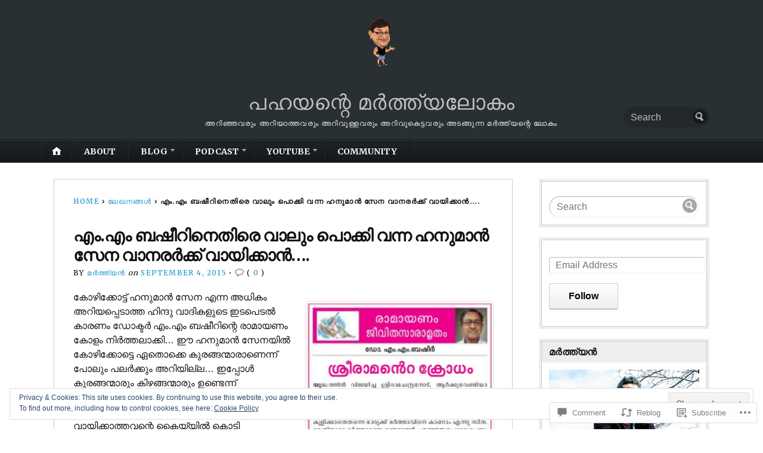

--- FILE ---
content_type: text/html; charset=UTF-8
request_url: https://marthyan.com/2015/09/04/hanuman-sena-m-m-basheer-ramayanam-column/
body_size: 33704
content:
<!DOCTYPE html>
<html lang="en">
	<head>
		<meta charset="UTF-8" />
		<meta http-equiv="Content-Type" content="text/html; charset=UTF-8" />
		<meta name="viewport" content="width=device-width, initial-scale=1.0" />
		<link rel="profile" href="https://gmpg.org/xfn/11" />
		<link rel="pingback" href="https://marthyan.com/xmlrpc.php" />

		<title>എം.എം ബഷീറിനെതിരെ വാലും പൊക്കി വന്ന ഹനുമാൻ സേന വാനരർക്ക് വായിക്കാൻ&#8230;. &#8211; പഹയന്റെ മര്‍ത്ത്യലോകം</title>
<meta name='robots' content='max-image-preview:large' />
<meta name="google-site-verification" content="30kIaHNFx2CdMt54fY1RbGNQx6RtTXLNHEsy50wj8PM" />

<!-- Async WordPress.com Remote Login -->
<script id="wpcom_remote_login_js">
var wpcom_remote_login_extra_auth = '';
function wpcom_remote_login_remove_dom_node_id( element_id ) {
	var dom_node = document.getElementById( element_id );
	if ( dom_node ) { dom_node.parentNode.removeChild( dom_node ); }
}
function wpcom_remote_login_remove_dom_node_classes( class_name ) {
	var dom_nodes = document.querySelectorAll( '.' + class_name );
	for ( var i = 0; i < dom_nodes.length; i++ ) {
		dom_nodes[ i ].parentNode.removeChild( dom_nodes[ i ] );
	}
}
function wpcom_remote_login_final_cleanup() {
	wpcom_remote_login_remove_dom_node_classes( "wpcom_remote_login_msg" );
	wpcom_remote_login_remove_dom_node_id( "wpcom_remote_login_key" );
	wpcom_remote_login_remove_dom_node_id( "wpcom_remote_login_validate" );
	wpcom_remote_login_remove_dom_node_id( "wpcom_remote_login_js" );
	wpcom_remote_login_remove_dom_node_id( "wpcom_request_access_iframe" );
	wpcom_remote_login_remove_dom_node_id( "wpcom_request_access_styles" );
}

// Watch for messages back from the remote login
window.addEventListener( "message", function( e ) {
	if ( e.origin === "https://r-login.wordpress.com" ) {
		var data = {};
		try {
			data = JSON.parse( e.data );
		} catch( e ) {
			wpcom_remote_login_final_cleanup();
			return;
		}

		if ( data.msg === 'LOGIN' ) {
			// Clean up the login check iframe
			wpcom_remote_login_remove_dom_node_id( "wpcom_remote_login_key" );

			var id_regex = new RegExp( /^[0-9]+$/ );
			var token_regex = new RegExp( /^.*|.*|.*$/ );
			if (
				token_regex.test( data.token )
				&& id_regex.test( data.wpcomid )
			) {
				// We have everything we need to ask for a login
				var script = document.createElement( "script" );
				script.setAttribute( "id", "wpcom_remote_login_validate" );
				script.src = '/remote-login.php?wpcom_remote_login=validate'
					+ '&wpcomid=' + data.wpcomid
					+ '&token=' + encodeURIComponent( data.token )
					+ '&host=' + window.location.protocol
					+ '//' + window.location.hostname
					+ '&postid=1512'
					+ '&is_singular=1';
				document.body.appendChild( script );
			}

			return;
		}

		// Safari ITP, not logged in, so redirect
		if ( data.msg === 'LOGIN-REDIRECT' ) {
			window.location = 'https://wordpress.com/log-in?redirect_to=' + window.location.href;
			return;
		}

		// Safari ITP, storage access failed, remove the request
		if ( data.msg === 'LOGIN-REMOVE' ) {
			var css_zap = 'html { -webkit-transition: margin-top 1s; transition: margin-top 1s; } /* 9001 */ html { margin-top: 0 !important; } * html body { margin-top: 0 !important; } @media screen and ( max-width: 782px ) { html { margin-top: 0 !important; } * html body { margin-top: 0 !important; } }';
			var style_zap = document.createElement( 'style' );
			style_zap.type = 'text/css';
			style_zap.appendChild( document.createTextNode( css_zap ) );
			document.body.appendChild( style_zap );

			var e = document.getElementById( 'wpcom_request_access_iframe' );
			e.parentNode.removeChild( e );

			document.cookie = 'wordpress_com_login_access=denied; path=/; max-age=31536000';

			return;
		}

		// Safari ITP
		if ( data.msg === 'REQUEST_ACCESS' ) {
			console.log( 'request access: safari' );

			// Check ITP iframe enable/disable knob
			if ( wpcom_remote_login_extra_auth !== 'safari_itp_iframe' ) {
				return;
			}

			// If we are in a "private window" there is no ITP.
			var private_window = false;
			try {
				var opendb = window.openDatabase( null, null, null, null );
			} catch( e ) {
				private_window = true;
			}

			if ( private_window ) {
				console.log( 'private window' );
				return;
			}

			var iframe = document.createElement( 'iframe' );
			iframe.id = 'wpcom_request_access_iframe';
			iframe.setAttribute( 'scrolling', 'no' );
			iframe.setAttribute( 'sandbox', 'allow-storage-access-by-user-activation allow-scripts allow-same-origin allow-top-navigation-by-user-activation' );
			iframe.src = 'https://r-login.wordpress.com/remote-login.php?wpcom_remote_login=request_access&origin=' + encodeURIComponent( data.origin ) + '&wpcomid=' + encodeURIComponent( data.wpcomid );

			var css = 'html { -webkit-transition: margin-top 1s; transition: margin-top 1s; } /* 9001 */ html { margin-top: 46px !important; } * html body { margin-top: 46px !important; } @media screen and ( max-width: 660px ) { html { margin-top: 71px !important; } * html body { margin-top: 71px !important; } #wpcom_request_access_iframe { display: block; height: 71px !important; } } #wpcom_request_access_iframe { border: 0px; height: 46px; position: fixed; top: 0; left: 0; width: 100%; min-width: 100%; z-index: 99999; background: #23282d; } ';

			var style = document.createElement( 'style' );
			style.type = 'text/css';
			style.id = 'wpcom_request_access_styles';
			style.appendChild( document.createTextNode( css ) );
			document.body.appendChild( style );

			document.body.appendChild( iframe );
		}

		if ( data.msg === 'DONE' ) {
			wpcom_remote_login_final_cleanup();
		}
	}
}, false );

// Inject the remote login iframe after the page has had a chance to load
// more critical resources
window.addEventListener( "DOMContentLoaded", function( e ) {
	var iframe = document.createElement( "iframe" );
	iframe.style.display = "none";
	iframe.setAttribute( "scrolling", "no" );
	iframe.setAttribute( "id", "wpcom_remote_login_key" );
	iframe.src = "https://r-login.wordpress.com/remote-login.php"
		+ "?wpcom_remote_login=key"
		+ "&origin=aHR0cHM6Ly9tYXJ0aHlhbi5jb20%3D"
		+ "&wpcomid=377153"
		+ "&time=" + Math.floor( Date.now() / 1000 );
	document.body.appendChild( iframe );
}, false );
</script>
<link rel='dns-prefetch' href='//s0.wp.com' />
<link rel='dns-prefetch' href='//widgets.wp.com' />
<link rel='dns-prefetch' href='//fonts-api.wp.com' />
<link rel='dns-prefetch' href='//af.pubmine.com' />
<link rel="alternate" type="application/rss+xml" title="പഹയന്റെ മര്‍ത്ത്യലോകം &raquo; Feed" href="https://marthyan.com/feed/" />
<link rel="alternate" type="application/rss+xml" title="പഹയന്റെ മര്‍ത്ത്യലോകം &raquo; Comments Feed" href="https://marthyan.com/comments/feed/" />
<link rel="alternate" type="application/rss+xml" title="പഹയന്റെ മര്‍ത്ത്യലോകം &raquo; എം.എം ബഷീറിനെതിരെ വാലും പൊക്കി വന്ന ഹനുമാൻ സേന വാനരർക്ക് വായിക്കാൻ&#8230;. Comments Feed" href="https://marthyan.com/2015/09/04/hanuman-sena-m-m-basheer-ramayanam-column/feed/" />
	<script type="text/javascript">
		/* <![CDATA[ */
		function addLoadEvent(func) {
			var oldonload = window.onload;
			if (typeof window.onload != 'function') {
				window.onload = func;
			} else {
				window.onload = function () {
					oldonload();
					func();
				}
			}
		}
		/* ]]> */
	</script>
	<link crossorigin='anonymous' rel='stylesheet' id='all-css-0-1' href='/_static/??/wp-content/mu-plugins/widgets/eu-cookie-law/templates/style.css,/wp-content/mu-plugins/likes/jetpack-likes.css?m=1743883414j&cssminify=yes' type='text/css' media='all' />
<style id='wp-emoji-styles-inline-css'>

	img.wp-smiley, img.emoji {
		display: inline !important;
		border: none !important;
		box-shadow: none !important;
		height: 1em !important;
		width: 1em !important;
		margin: 0 0.07em !important;
		vertical-align: -0.1em !important;
		background: none !important;
		padding: 0 !important;
	}
/*# sourceURL=wp-emoji-styles-inline-css */
</style>
<link crossorigin='anonymous' rel='stylesheet' id='all-css-2-1' href='/wp-content/plugins/gutenberg-core/v22.4.0/build/styles/block-library/style.min.css?m=1768935615i&cssminify=yes' type='text/css' media='all' />
<style id='wp-block-library-inline-css'>
.has-text-align-justify {
	text-align:justify;
}
.has-text-align-justify{text-align:justify;}

/*# sourceURL=wp-block-library-inline-css */
</style><style id='wp-block-embed-inline-css'>
.wp-block-embed.alignleft,.wp-block-embed.alignright,.wp-block[data-align=left]>[data-type="core/embed"],.wp-block[data-align=right]>[data-type="core/embed"]{max-width:360px;width:100%}.wp-block-embed.alignleft .wp-block-embed__wrapper,.wp-block-embed.alignright .wp-block-embed__wrapper,.wp-block[data-align=left]>[data-type="core/embed"] .wp-block-embed__wrapper,.wp-block[data-align=right]>[data-type="core/embed"] .wp-block-embed__wrapper{min-width:280px}.wp-block-cover .wp-block-embed{min-height:240px;min-width:320px}.wp-block-group.is-layout-flex .wp-block-embed{flex:1 1 0%;min-width:0}.wp-block-embed{overflow-wrap:break-word}.wp-block-embed :where(figcaption){margin-bottom:1em;margin-top:.5em}.wp-block-embed iframe{max-width:100%}.wp-block-embed__wrapper{position:relative}.wp-embed-responsive .wp-has-aspect-ratio .wp-block-embed__wrapper:before{content:"";display:block;padding-top:50%}.wp-embed-responsive .wp-has-aspect-ratio iframe{bottom:0;height:100%;left:0;position:absolute;right:0;top:0;width:100%}.wp-embed-responsive .wp-embed-aspect-21-9 .wp-block-embed__wrapper:before{padding-top:42.85%}.wp-embed-responsive .wp-embed-aspect-18-9 .wp-block-embed__wrapper:before{padding-top:50%}.wp-embed-responsive .wp-embed-aspect-16-9 .wp-block-embed__wrapper:before{padding-top:56.25%}.wp-embed-responsive .wp-embed-aspect-4-3 .wp-block-embed__wrapper:before{padding-top:75%}.wp-embed-responsive .wp-embed-aspect-1-1 .wp-block-embed__wrapper:before{padding-top:100%}.wp-embed-responsive .wp-embed-aspect-9-16 .wp-block-embed__wrapper:before{padding-top:177.77%}.wp-embed-responsive .wp-embed-aspect-1-2 .wp-block-embed__wrapper:before{padding-top:200%}
/*# sourceURL=https://s0.wp.com/wp-content/plugins/gutenberg-core/v22.4.0/build/styles/block-library/embed/style.min.css */
</style>
<link crossorigin='anonymous' rel='stylesheet' id='all-css-2-2' href='/_static/??-eJzTLy/QzcxLzilNSS3WzyrWz01NyUxMzUnNTc0rQeEU5CRWphbp5qSmJyZX6uVm5uklFxfr6OPTDpRD5sM02efaGpoZmFkYGRuZGmQBAHPvL0Y=&cssminify=yes' type='text/css' media='all' />
<style id='global-styles-inline-css'>
:root{--wp--preset--aspect-ratio--square: 1;--wp--preset--aspect-ratio--4-3: 4/3;--wp--preset--aspect-ratio--3-4: 3/4;--wp--preset--aspect-ratio--3-2: 3/2;--wp--preset--aspect-ratio--2-3: 2/3;--wp--preset--aspect-ratio--16-9: 16/9;--wp--preset--aspect-ratio--9-16: 9/16;--wp--preset--color--black: #000000;--wp--preset--color--cyan-bluish-gray: #abb8c3;--wp--preset--color--white: #ffffff;--wp--preset--color--pale-pink: #f78da7;--wp--preset--color--vivid-red: #cf2e2e;--wp--preset--color--luminous-vivid-orange: #ff6900;--wp--preset--color--luminous-vivid-amber: #fcb900;--wp--preset--color--light-green-cyan: #7bdcb5;--wp--preset--color--vivid-green-cyan: #00d084;--wp--preset--color--pale-cyan-blue: #8ed1fc;--wp--preset--color--vivid-cyan-blue: #0693e3;--wp--preset--color--vivid-purple: #9b51e0;--wp--preset--gradient--vivid-cyan-blue-to-vivid-purple: linear-gradient(135deg,rgb(6,147,227) 0%,rgb(155,81,224) 100%);--wp--preset--gradient--light-green-cyan-to-vivid-green-cyan: linear-gradient(135deg,rgb(122,220,180) 0%,rgb(0,208,130) 100%);--wp--preset--gradient--luminous-vivid-amber-to-luminous-vivid-orange: linear-gradient(135deg,rgb(252,185,0) 0%,rgb(255,105,0) 100%);--wp--preset--gradient--luminous-vivid-orange-to-vivid-red: linear-gradient(135deg,rgb(255,105,0) 0%,rgb(207,46,46) 100%);--wp--preset--gradient--very-light-gray-to-cyan-bluish-gray: linear-gradient(135deg,rgb(238,238,238) 0%,rgb(169,184,195) 100%);--wp--preset--gradient--cool-to-warm-spectrum: linear-gradient(135deg,rgb(74,234,220) 0%,rgb(151,120,209) 20%,rgb(207,42,186) 40%,rgb(238,44,130) 60%,rgb(251,105,98) 80%,rgb(254,248,76) 100%);--wp--preset--gradient--blush-light-purple: linear-gradient(135deg,rgb(255,206,236) 0%,rgb(152,150,240) 100%);--wp--preset--gradient--blush-bordeaux: linear-gradient(135deg,rgb(254,205,165) 0%,rgb(254,45,45) 50%,rgb(107,0,62) 100%);--wp--preset--gradient--luminous-dusk: linear-gradient(135deg,rgb(255,203,112) 0%,rgb(199,81,192) 50%,rgb(65,88,208) 100%);--wp--preset--gradient--pale-ocean: linear-gradient(135deg,rgb(255,245,203) 0%,rgb(182,227,212) 50%,rgb(51,167,181) 100%);--wp--preset--gradient--electric-grass: linear-gradient(135deg,rgb(202,248,128) 0%,rgb(113,206,126) 100%);--wp--preset--gradient--midnight: linear-gradient(135deg,rgb(2,3,129) 0%,rgb(40,116,252) 100%);--wp--preset--font-size--small: 13px;--wp--preset--font-size--medium: 20px;--wp--preset--font-size--large: 36px;--wp--preset--font-size--x-large: 42px;--wp--preset--font-family--albert-sans: 'Albert Sans', sans-serif;--wp--preset--font-family--alegreya: Alegreya, serif;--wp--preset--font-family--arvo: Arvo, serif;--wp--preset--font-family--bodoni-moda: 'Bodoni Moda', serif;--wp--preset--font-family--bricolage-grotesque: 'Bricolage Grotesque', sans-serif;--wp--preset--font-family--cabin: Cabin, sans-serif;--wp--preset--font-family--chivo: Chivo, sans-serif;--wp--preset--font-family--commissioner: Commissioner, sans-serif;--wp--preset--font-family--cormorant: Cormorant, serif;--wp--preset--font-family--courier-prime: 'Courier Prime', monospace;--wp--preset--font-family--crimson-pro: 'Crimson Pro', serif;--wp--preset--font-family--dm-mono: 'DM Mono', monospace;--wp--preset--font-family--dm-sans: 'DM Sans', sans-serif;--wp--preset--font-family--dm-serif-display: 'DM Serif Display', serif;--wp--preset--font-family--domine: Domine, serif;--wp--preset--font-family--eb-garamond: 'EB Garamond', serif;--wp--preset--font-family--epilogue: Epilogue, sans-serif;--wp--preset--font-family--fahkwang: Fahkwang, sans-serif;--wp--preset--font-family--figtree: Figtree, sans-serif;--wp--preset--font-family--fira-sans: 'Fira Sans', sans-serif;--wp--preset--font-family--fjalla-one: 'Fjalla One', sans-serif;--wp--preset--font-family--fraunces: Fraunces, serif;--wp--preset--font-family--gabarito: Gabarito, system-ui;--wp--preset--font-family--ibm-plex-mono: 'IBM Plex Mono', monospace;--wp--preset--font-family--ibm-plex-sans: 'IBM Plex Sans', sans-serif;--wp--preset--font-family--ibarra-real-nova: 'Ibarra Real Nova', serif;--wp--preset--font-family--instrument-serif: 'Instrument Serif', serif;--wp--preset--font-family--inter: Inter, sans-serif;--wp--preset--font-family--josefin-sans: 'Josefin Sans', sans-serif;--wp--preset--font-family--jost: Jost, sans-serif;--wp--preset--font-family--libre-baskerville: 'Libre Baskerville', serif;--wp--preset--font-family--libre-franklin: 'Libre Franklin', sans-serif;--wp--preset--font-family--literata: Literata, serif;--wp--preset--font-family--lora: Lora, serif;--wp--preset--font-family--merriweather: Merriweather, serif;--wp--preset--font-family--montserrat: Montserrat, sans-serif;--wp--preset--font-family--newsreader: Newsreader, serif;--wp--preset--font-family--noto-sans-mono: 'Noto Sans Mono', sans-serif;--wp--preset--font-family--nunito: Nunito, sans-serif;--wp--preset--font-family--open-sans: 'Open Sans', sans-serif;--wp--preset--font-family--overpass: Overpass, sans-serif;--wp--preset--font-family--pt-serif: 'PT Serif', serif;--wp--preset--font-family--petrona: Petrona, serif;--wp--preset--font-family--piazzolla: Piazzolla, serif;--wp--preset--font-family--playfair-display: 'Playfair Display', serif;--wp--preset--font-family--plus-jakarta-sans: 'Plus Jakarta Sans', sans-serif;--wp--preset--font-family--poppins: Poppins, sans-serif;--wp--preset--font-family--raleway: Raleway, sans-serif;--wp--preset--font-family--roboto: Roboto, sans-serif;--wp--preset--font-family--roboto-slab: 'Roboto Slab', serif;--wp--preset--font-family--rubik: Rubik, sans-serif;--wp--preset--font-family--rufina: Rufina, serif;--wp--preset--font-family--sora: Sora, sans-serif;--wp--preset--font-family--source-sans-3: 'Source Sans 3', sans-serif;--wp--preset--font-family--source-serif-4: 'Source Serif 4', serif;--wp--preset--font-family--space-mono: 'Space Mono', monospace;--wp--preset--font-family--syne: Syne, sans-serif;--wp--preset--font-family--texturina: Texturina, serif;--wp--preset--font-family--urbanist: Urbanist, sans-serif;--wp--preset--font-family--work-sans: 'Work Sans', sans-serif;--wp--preset--spacing--20: 0.44rem;--wp--preset--spacing--30: 0.67rem;--wp--preset--spacing--40: 1rem;--wp--preset--spacing--50: 1.5rem;--wp--preset--spacing--60: 2.25rem;--wp--preset--spacing--70: 3.38rem;--wp--preset--spacing--80: 5.06rem;--wp--preset--shadow--natural: 6px 6px 9px rgba(0, 0, 0, 0.2);--wp--preset--shadow--deep: 12px 12px 50px rgba(0, 0, 0, 0.4);--wp--preset--shadow--sharp: 6px 6px 0px rgba(0, 0, 0, 0.2);--wp--preset--shadow--outlined: 6px 6px 0px -3px rgb(255, 255, 255), 6px 6px rgb(0, 0, 0);--wp--preset--shadow--crisp: 6px 6px 0px rgb(0, 0, 0);}:where(body) { margin: 0; }:where(.is-layout-flex){gap: 0.5em;}:where(.is-layout-grid){gap: 0.5em;}body .is-layout-flex{display: flex;}.is-layout-flex{flex-wrap: wrap;align-items: center;}.is-layout-flex > :is(*, div){margin: 0;}body .is-layout-grid{display: grid;}.is-layout-grid > :is(*, div){margin: 0;}body{padding-top: 0px;padding-right: 0px;padding-bottom: 0px;padding-left: 0px;}:root :where(.wp-element-button, .wp-block-button__link){background-color: #32373c;border-width: 0;color: #fff;font-family: inherit;font-size: inherit;font-style: inherit;font-weight: inherit;letter-spacing: inherit;line-height: inherit;padding-top: calc(0.667em + 2px);padding-right: calc(1.333em + 2px);padding-bottom: calc(0.667em + 2px);padding-left: calc(1.333em + 2px);text-decoration: none;text-transform: inherit;}.has-black-color{color: var(--wp--preset--color--black) !important;}.has-cyan-bluish-gray-color{color: var(--wp--preset--color--cyan-bluish-gray) !important;}.has-white-color{color: var(--wp--preset--color--white) !important;}.has-pale-pink-color{color: var(--wp--preset--color--pale-pink) !important;}.has-vivid-red-color{color: var(--wp--preset--color--vivid-red) !important;}.has-luminous-vivid-orange-color{color: var(--wp--preset--color--luminous-vivid-orange) !important;}.has-luminous-vivid-amber-color{color: var(--wp--preset--color--luminous-vivid-amber) !important;}.has-light-green-cyan-color{color: var(--wp--preset--color--light-green-cyan) !important;}.has-vivid-green-cyan-color{color: var(--wp--preset--color--vivid-green-cyan) !important;}.has-pale-cyan-blue-color{color: var(--wp--preset--color--pale-cyan-blue) !important;}.has-vivid-cyan-blue-color{color: var(--wp--preset--color--vivid-cyan-blue) !important;}.has-vivid-purple-color{color: var(--wp--preset--color--vivid-purple) !important;}.has-black-background-color{background-color: var(--wp--preset--color--black) !important;}.has-cyan-bluish-gray-background-color{background-color: var(--wp--preset--color--cyan-bluish-gray) !important;}.has-white-background-color{background-color: var(--wp--preset--color--white) !important;}.has-pale-pink-background-color{background-color: var(--wp--preset--color--pale-pink) !important;}.has-vivid-red-background-color{background-color: var(--wp--preset--color--vivid-red) !important;}.has-luminous-vivid-orange-background-color{background-color: var(--wp--preset--color--luminous-vivid-orange) !important;}.has-luminous-vivid-amber-background-color{background-color: var(--wp--preset--color--luminous-vivid-amber) !important;}.has-light-green-cyan-background-color{background-color: var(--wp--preset--color--light-green-cyan) !important;}.has-vivid-green-cyan-background-color{background-color: var(--wp--preset--color--vivid-green-cyan) !important;}.has-pale-cyan-blue-background-color{background-color: var(--wp--preset--color--pale-cyan-blue) !important;}.has-vivid-cyan-blue-background-color{background-color: var(--wp--preset--color--vivid-cyan-blue) !important;}.has-vivid-purple-background-color{background-color: var(--wp--preset--color--vivid-purple) !important;}.has-black-border-color{border-color: var(--wp--preset--color--black) !important;}.has-cyan-bluish-gray-border-color{border-color: var(--wp--preset--color--cyan-bluish-gray) !important;}.has-white-border-color{border-color: var(--wp--preset--color--white) !important;}.has-pale-pink-border-color{border-color: var(--wp--preset--color--pale-pink) !important;}.has-vivid-red-border-color{border-color: var(--wp--preset--color--vivid-red) !important;}.has-luminous-vivid-orange-border-color{border-color: var(--wp--preset--color--luminous-vivid-orange) !important;}.has-luminous-vivid-amber-border-color{border-color: var(--wp--preset--color--luminous-vivid-amber) !important;}.has-light-green-cyan-border-color{border-color: var(--wp--preset--color--light-green-cyan) !important;}.has-vivid-green-cyan-border-color{border-color: var(--wp--preset--color--vivid-green-cyan) !important;}.has-pale-cyan-blue-border-color{border-color: var(--wp--preset--color--pale-cyan-blue) !important;}.has-vivid-cyan-blue-border-color{border-color: var(--wp--preset--color--vivid-cyan-blue) !important;}.has-vivid-purple-border-color{border-color: var(--wp--preset--color--vivid-purple) !important;}.has-vivid-cyan-blue-to-vivid-purple-gradient-background{background: var(--wp--preset--gradient--vivid-cyan-blue-to-vivid-purple) !important;}.has-light-green-cyan-to-vivid-green-cyan-gradient-background{background: var(--wp--preset--gradient--light-green-cyan-to-vivid-green-cyan) !important;}.has-luminous-vivid-amber-to-luminous-vivid-orange-gradient-background{background: var(--wp--preset--gradient--luminous-vivid-amber-to-luminous-vivid-orange) !important;}.has-luminous-vivid-orange-to-vivid-red-gradient-background{background: var(--wp--preset--gradient--luminous-vivid-orange-to-vivid-red) !important;}.has-very-light-gray-to-cyan-bluish-gray-gradient-background{background: var(--wp--preset--gradient--very-light-gray-to-cyan-bluish-gray) !important;}.has-cool-to-warm-spectrum-gradient-background{background: var(--wp--preset--gradient--cool-to-warm-spectrum) !important;}.has-blush-light-purple-gradient-background{background: var(--wp--preset--gradient--blush-light-purple) !important;}.has-blush-bordeaux-gradient-background{background: var(--wp--preset--gradient--blush-bordeaux) !important;}.has-luminous-dusk-gradient-background{background: var(--wp--preset--gradient--luminous-dusk) !important;}.has-pale-ocean-gradient-background{background: var(--wp--preset--gradient--pale-ocean) !important;}.has-electric-grass-gradient-background{background: var(--wp--preset--gradient--electric-grass) !important;}.has-midnight-gradient-background{background: var(--wp--preset--gradient--midnight) !important;}.has-small-font-size{font-size: var(--wp--preset--font-size--small) !important;}.has-medium-font-size{font-size: var(--wp--preset--font-size--medium) !important;}.has-large-font-size{font-size: var(--wp--preset--font-size--large) !important;}.has-x-large-font-size{font-size: var(--wp--preset--font-size--x-large) !important;}.has-albert-sans-font-family{font-family: var(--wp--preset--font-family--albert-sans) !important;}.has-alegreya-font-family{font-family: var(--wp--preset--font-family--alegreya) !important;}.has-arvo-font-family{font-family: var(--wp--preset--font-family--arvo) !important;}.has-bodoni-moda-font-family{font-family: var(--wp--preset--font-family--bodoni-moda) !important;}.has-bricolage-grotesque-font-family{font-family: var(--wp--preset--font-family--bricolage-grotesque) !important;}.has-cabin-font-family{font-family: var(--wp--preset--font-family--cabin) !important;}.has-chivo-font-family{font-family: var(--wp--preset--font-family--chivo) !important;}.has-commissioner-font-family{font-family: var(--wp--preset--font-family--commissioner) !important;}.has-cormorant-font-family{font-family: var(--wp--preset--font-family--cormorant) !important;}.has-courier-prime-font-family{font-family: var(--wp--preset--font-family--courier-prime) !important;}.has-crimson-pro-font-family{font-family: var(--wp--preset--font-family--crimson-pro) !important;}.has-dm-mono-font-family{font-family: var(--wp--preset--font-family--dm-mono) !important;}.has-dm-sans-font-family{font-family: var(--wp--preset--font-family--dm-sans) !important;}.has-dm-serif-display-font-family{font-family: var(--wp--preset--font-family--dm-serif-display) !important;}.has-domine-font-family{font-family: var(--wp--preset--font-family--domine) !important;}.has-eb-garamond-font-family{font-family: var(--wp--preset--font-family--eb-garamond) !important;}.has-epilogue-font-family{font-family: var(--wp--preset--font-family--epilogue) !important;}.has-fahkwang-font-family{font-family: var(--wp--preset--font-family--fahkwang) !important;}.has-figtree-font-family{font-family: var(--wp--preset--font-family--figtree) !important;}.has-fira-sans-font-family{font-family: var(--wp--preset--font-family--fira-sans) !important;}.has-fjalla-one-font-family{font-family: var(--wp--preset--font-family--fjalla-one) !important;}.has-fraunces-font-family{font-family: var(--wp--preset--font-family--fraunces) !important;}.has-gabarito-font-family{font-family: var(--wp--preset--font-family--gabarito) !important;}.has-ibm-plex-mono-font-family{font-family: var(--wp--preset--font-family--ibm-plex-mono) !important;}.has-ibm-plex-sans-font-family{font-family: var(--wp--preset--font-family--ibm-plex-sans) !important;}.has-ibarra-real-nova-font-family{font-family: var(--wp--preset--font-family--ibarra-real-nova) !important;}.has-instrument-serif-font-family{font-family: var(--wp--preset--font-family--instrument-serif) !important;}.has-inter-font-family{font-family: var(--wp--preset--font-family--inter) !important;}.has-josefin-sans-font-family{font-family: var(--wp--preset--font-family--josefin-sans) !important;}.has-jost-font-family{font-family: var(--wp--preset--font-family--jost) !important;}.has-libre-baskerville-font-family{font-family: var(--wp--preset--font-family--libre-baskerville) !important;}.has-libre-franklin-font-family{font-family: var(--wp--preset--font-family--libre-franklin) !important;}.has-literata-font-family{font-family: var(--wp--preset--font-family--literata) !important;}.has-lora-font-family{font-family: var(--wp--preset--font-family--lora) !important;}.has-merriweather-font-family{font-family: var(--wp--preset--font-family--merriweather) !important;}.has-montserrat-font-family{font-family: var(--wp--preset--font-family--montserrat) !important;}.has-newsreader-font-family{font-family: var(--wp--preset--font-family--newsreader) !important;}.has-noto-sans-mono-font-family{font-family: var(--wp--preset--font-family--noto-sans-mono) !important;}.has-nunito-font-family{font-family: var(--wp--preset--font-family--nunito) !important;}.has-open-sans-font-family{font-family: var(--wp--preset--font-family--open-sans) !important;}.has-overpass-font-family{font-family: var(--wp--preset--font-family--overpass) !important;}.has-pt-serif-font-family{font-family: var(--wp--preset--font-family--pt-serif) !important;}.has-petrona-font-family{font-family: var(--wp--preset--font-family--petrona) !important;}.has-piazzolla-font-family{font-family: var(--wp--preset--font-family--piazzolla) !important;}.has-playfair-display-font-family{font-family: var(--wp--preset--font-family--playfair-display) !important;}.has-plus-jakarta-sans-font-family{font-family: var(--wp--preset--font-family--plus-jakarta-sans) !important;}.has-poppins-font-family{font-family: var(--wp--preset--font-family--poppins) !important;}.has-raleway-font-family{font-family: var(--wp--preset--font-family--raleway) !important;}.has-roboto-font-family{font-family: var(--wp--preset--font-family--roboto) !important;}.has-roboto-slab-font-family{font-family: var(--wp--preset--font-family--roboto-slab) !important;}.has-rubik-font-family{font-family: var(--wp--preset--font-family--rubik) !important;}.has-rufina-font-family{font-family: var(--wp--preset--font-family--rufina) !important;}.has-sora-font-family{font-family: var(--wp--preset--font-family--sora) !important;}.has-source-sans-3-font-family{font-family: var(--wp--preset--font-family--source-sans-3) !important;}.has-source-serif-4-font-family{font-family: var(--wp--preset--font-family--source-serif-4) !important;}.has-space-mono-font-family{font-family: var(--wp--preset--font-family--space-mono) !important;}.has-syne-font-family{font-family: var(--wp--preset--font-family--syne) !important;}.has-texturina-font-family{font-family: var(--wp--preset--font-family--texturina) !important;}.has-urbanist-font-family{font-family: var(--wp--preset--font-family--urbanist) !important;}.has-work-sans-font-family{font-family: var(--wp--preset--font-family--work-sans) !important;}
/*# sourceURL=global-styles-inline-css */
</style>

<style id='classic-theme-styles-inline-css'>
.wp-block-button__link{background-color:#32373c;border-radius:9999px;box-shadow:none;color:#fff;font-size:1.125em;padding:calc(.667em + 2px) calc(1.333em + 2px);text-decoration:none}.wp-block-file__button{background:#32373c;color:#fff}.wp-block-accordion-heading{margin:0}.wp-block-accordion-heading__toggle{background-color:inherit!important;color:inherit!important}.wp-block-accordion-heading__toggle:not(:focus-visible){outline:none}.wp-block-accordion-heading__toggle:focus,.wp-block-accordion-heading__toggle:hover{background-color:inherit!important;border:none;box-shadow:none;color:inherit;padding:var(--wp--preset--spacing--20,1em) 0;text-decoration:none}.wp-block-accordion-heading__toggle:focus-visible{outline:auto;outline-offset:0}
/*# sourceURL=/wp-content/plugins/gutenberg-core/v22.4.0/build/styles/block-library/classic.min.css */
</style>
<link crossorigin='anonymous' rel='stylesheet' id='all-css-4-1' href='/_static/??-eJx9jlkOAjEMQy9ECfvygTgKajsRFCZN1aRwfTIakBBIfMbOsw2P4iJnxaygFyQUKBUpNQIumiCKAHZJubrQc7zJ1JQJfFDUXOnbOWWByBVNp+J1+CADPfYWmvUf9ijGuBCsWMS96t245h93RS0+3pxJY8RoADHnt3m6Y+64gm/K5FVT/MFAaoTQUt/BHWuwahOHzfJ9D2OOdJhvN7vlbLXeL65PFKF4dg==&cssminify=yes' type='text/css' media='all' />
<link rel='stylesheet' id='verbum-gutenberg-css-css' href='https://widgets.wp.com/verbum-block-editor/block-editor.css?ver=1738686361' media='all' />
<link rel='stylesheet' id='opti-fonts-css' href='https://fonts-api.wp.com/css?family=Merriweather%3A400%2C700&#038;subset=latin%2Clatin-ext&#038;display=swap&#038;ver=1.0' media='all' />
<link crossorigin='anonymous' rel='stylesheet' id='all-css-8-1' href='/_static/??/wp-content/themes/premium/opti/style.css,/wp-content/mu-plugins/jetpack-plugin/moon/_inc/genericons/genericons/genericons.css?m=1753284714j&cssminify=yes' type='text/css' media='all' />
<link crossorigin='anonymous' rel='stylesheet' id='print-css-9-1' href='/wp-content/themes/premium/opti/css/print.css?m=1438009084i&cssminify=yes' type='text/css' media='print' />
<link crossorigin='anonymous' rel='stylesheet' id='all-css-10-1' href='/_static/??-eJzTLy/QTc7PK0nNK9HPLdUtyClNz8wr1i9KTcrJTwcy0/WTi5G5ekCujj52Temp+bo5+cmJJZn5eSgc3bScxMwikFb7XFtDE1NLExMLc0OTLACohS2q&cssminify=yes' type='text/css' media='all' />
<style id='jetpack-global-styles-frontend-style-inline-css'>
:root { --font-headings: unset; --font-base: unset; --font-headings-default: -apple-system,BlinkMacSystemFont,"Segoe UI",Roboto,Oxygen-Sans,Ubuntu,Cantarell,"Helvetica Neue",sans-serif; --font-base-default: -apple-system,BlinkMacSystemFont,"Segoe UI",Roboto,Oxygen-Sans,Ubuntu,Cantarell,"Helvetica Neue",sans-serif;}
/*# sourceURL=jetpack-global-styles-frontend-style-inline-css */
</style>
<link crossorigin='anonymous' rel='stylesheet' id='all-css-12-1' href='/_static/??-eJyNjcEKwjAQRH/IuFRT6kX8FNkmS5K6yQY3Qfx7bfEiXrwM82B4A49qnJRGpUHupnIPqSgs1Cq624chi6zhO5OCRryTR++fW00l7J3qDv43XVNxoOISsmEJol/wY2uR8vs3WggsM/I6uOTzMI3Hw8lOg11eUT1JKA==&cssminify=yes' type='text/css' media='all' />
<style>#masthead { background:#293033; }
#masthead #logo a { color:#bfbfbf; }
#masthead h2 { color:#ffffff; }
#nav-primary { background:#background: #15181a;background: -moz-linear-gradient(top,  #1f2426 0%, #15181a 100%);background: -webkit-gradient(linear, left top, left bottom, color-stop(0%,#1f2426), color-stop(100%,#15181a));background: -webkit-linear-gradient(top, #1f2426 0%, #15181a 100%);background: -o-linear-gradient(top, #1f2426 0%,#15181a 100%);background: -ms-linear-gradient(top, #1f2426 0%,#15181a 100%);background: linear-gradient(to bottom, #1f2426 0%,#15181a 100%);; border-color:#15181a }
#nav-primary li:hover, #nav-primary li.current-cat { background-color: #15181a; }
#nav-primary .current-menu-item > a, #nav-primary .current-cat > a { border-top-color:#1899cb; }
#nav-primary li { border-right-color:#15181a; border-left-color:#23292b; }
#nav-primary .current-menu-item { background-color:#15181a; color:#bfbfbf; }
#nav-primary .current-menu-item > a, #nav-primary .current-cat > a { border-color:#8ccde6; color:#bfbfbf; }
#masthead input.searchfield { background:#23292b; color:#bfbfbf; }
#masthead input.searchfield::-webkit-input-placeholder { color:#bfbfbf; }
#masthead input.searchfield::-moz-placeholder { color:#bfbfbf; }
#masthead input.searchfield:-moz-placeholder { color:#bfbfbf; }
#masthead input.searchfield:-ms-placeholder { color:#bfbfbf; }
#masthead input.searchfield:focus, #masthead input.searchfield:hover { background:#1f2426; color:#bfbfbf; }
#masthead input.searchfield::-webkit-input-placeholder, #masthead input.searchfield::-moz-placeholder { color:#bfbfbf; }
a, a:visited { color:#1899cb; }
footer { color:#bfbfbf; background:#15181a; }
footer a, footer a:visited { color:#52b3d8; }
#footer-wrap { border-color:#0a0c0d; }
#featured-cats h5 { background:#eaebeb; border-color:#95989a; }
#featured-cats h5 a, #featured-cats h5 a:visited { color:#000000; }</style><script type="text/javascript" id="opti-script-main-js-extra">
/* <![CDATA[ */
var js_i18n = {"menu":"Menu"};
//# sourceURL=opti-script-main-js-extra
/* ]]> */
</script>
<script type="text/javascript" id="wpcom-actionbar-placeholder-js-extra">
/* <![CDATA[ */
var actionbardata = {"siteID":"377153","postID":"1512","siteURL":"https://marthyan.com","xhrURL":"https://marthyan.com/wp-admin/admin-ajax.php","nonce":"9ac09ab596","isLoggedIn":"","statusMessage":"","subsEmailDefault":"instantly","proxyScriptUrl":"https://s0.wp.com/wp-content/js/wpcom-proxy-request.js?m=1513050504i&amp;ver=20211021","shortlink":"https://wp.me/p1A77-oo","i18n":{"followedText":"New posts from this site will now appear in your \u003Ca href=\"https://wordpress.com/reader\"\u003EReader\u003C/a\u003E","foldBar":"Collapse this bar","unfoldBar":"Expand this bar","shortLinkCopied":"Shortlink copied to clipboard."}};
//# sourceURL=wpcom-actionbar-placeholder-js-extra
/* ]]> */
</script>
<script type="text/javascript" id="jetpack-mu-wpcom-settings-js-before">
/* <![CDATA[ */
var JETPACK_MU_WPCOM_SETTINGS = {"assetsUrl":"https://s0.wp.com/wp-content/mu-plugins/jetpack-mu-wpcom-plugin/moon/jetpack_vendor/automattic/jetpack-mu-wpcom/src/build/"};
//# sourceURL=jetpack-mu-wpcom-settings-js-before
/* ]]> */
</script>
<script crossorigin='anonymous' type='text/javascript'  src='/_static/??-eJyNT0kOwjAM/BBpWMR2QPyAP4TUCq5iO8RpC78nCBBIHOA0lma1HZPxwgW42E5tjsWkLJdr0+nEVg7Zx74FvZPduYd8fUJDyD9FhjBkV+BT/GorJ6BqSRkIe7KSCr79DcTKcnGx8UJJuN76Z0IGrQbFAQ5uwOAKyr/l5L53HqMEk2IfkNWOklvXqvHRqT4e9pTsML+DYWET2pRrxJ52s/V8ulxMV5ttdwNMcoXQ'></script>
<script type="text/javascript" id="rlt-proxy-js-after">
/* <![CDATA[ */
	rltInitialize( {"token":null,"iframeOrigins":["https:\/\/widgets.wp.com"]} );
//# sourceURL=rlt-proxy-js-after
/* ]]> */
</script>
<link rel="EditURI" type="application/rsd+xml" title="RSD" href="https://marthyan.wordpress.com/xmlrpc.php?rsd" />
<meta name="generator" content="WordPress.com" />
<link rel="canonical" href="https://marthyan.com/2015/09/04/hanuman-sena-m-m-basheer-ramayanam-column/" />
<link rel='shortlink' href='https://wp.me/p1A77-oo' />
<link rel="alternate" type="application/json+oembed" href="https://public-api.wordpress.com/oembed/?format=json&amp;url=https%3A%2F%2Fmarthyan.com%2F2015%2F09%2F04%2Fhanuman-sena-m-m-basheer-ramayanam-column%2F&amp;for=wpcom-auto-discovery" /><link rel="alternate" type="application/xml+oembed" href="https://public-api.wordpress.com/oembed/?format=xml&amp;url=https%3A%2F%2Fmarthyan.com%2F2015%2F09%2F04%2Fhanuman-sena-m-m-basheer-ramayanam-column%2F&amp;for=wpcom-auto-discovery" />
<!-- Jetpack Open Graph Tags -->
<meta property="og:type" content="article" />
<meta property="og:title" content="എം.എം ബഷീറിനെതിരെ വാലും പൊക്കി വന്ന ഹനുമാൻ സേന വാനരർക്ക് വായിക്കാൻ&#8230;." />
<meta property="og:url" content="https://marthyan.com/2015/09/04/hanuman-sena-m-m-basheer-ramayanam-column/" />
<meta property="og:description" content="കോഴിക്കോട്ട് ഹനുമാൻ സേന എന്ന അധികം അറിയപ്പെടാത്ത ഹിന്ദു വാദികളുടെ ഇടപെടൽ കാരണം ഡോക്ടർ എം.എം ബഷീറിന്റെ രാമായണം കോളം നിർത്തലാക്കി… ഈ ഹനുമാൻ സേനയിൽ കോഴിക്കോട്ടെ ഏതൊക്കെ കുരങ്ങന്മാരാണെന്ന് പോലും പലർക്ക…" />
<meta property="article:published_time" content="2015-09-04T22:55:52+00:00" />
<meta property="article:modified_time" content="2015-09-06T03:31:43+00:00" />
<meta property="og:site_name" content="പഹയന്റെ മര്‍ത്ത്യലോകം" />
<meta property="og:image" content="https://marthyan.com/wp-content/uploads/2015/09/ramayanam.png" />
<meta property="og:image:width" content="337" />
<meta property="og:image:height" content="1101" />
<meta property="og:image:alt" content="" />
<meta property="og:locale" content="en_US" />
<meta property="article:publisher" content="https://www.facebook.com/WordPresscom" />
<meta name="twitter:text:title" content="എം.എം ബഷീറിനെതിരെ വാലും പൊക്കി വന്ന ഹനുമാൻ സേന വാനരർക്ക് വായിക്കാൻ&#8230;." />
<meta name="twitter:image" content="https://marthyan.com/wp-content/uploads/2015/09/ramayanam.png?w=640" />
<meta name="twitter:card" content="summary_large_image" />

<!-- End Jetpack Open Graph Tags -->
<link rel='openid.server' href='https://marthyan.com/?openidserver=1' />
<link rel='openid.delegate' href='https://marthyan.com/' />
<link rel="search" type="application/opensearchdescription+xml" href="https://marthyan.com/osd.xml" title="പഹയന്റെ മര്‍ത്ത്യലോകം" />
<link rel="search" type="application/opensearchdescription+xml" href="https://s1.wp.com/opensearch.xml" title="WordPress.com" />
<meta name="description" content="കോഴിക്കോട്ട് ഹനുമാൻ സേന എന്ന അധികം അറിയപ്പെടാത്ത ഹിന്ദു വാദികളുടെ ഇടപെടൽ കാരണം ഡോക്ടർ എം.എം ബഷീറിന്റെ രാമായണം കോളം നിർത്തലാക്കി… ഈ ഹനുമാൻ സേനയിൽ കോഴിക്കോട്ടെ ഏതൊക്കെ കുരങ്ങന്മാരാണെന്ന് പോലും പലർക്കും അറിയില്ല… ഇപ്പോൾ കുരങ്ങന്മാരും കിഴങ്ങന്മാരും ഉണ്ടെന്ന് ഏതായാലും മനസ്സിലായി.. എഴുത്തും വായനയും രാമായണം പോയിട്ട് ഒരു പൈങ്കിളി പോലും വായിക്കാത്തവന്റെ കൈയ്യിൽ കൊടി കൊടുത്താൽ തിരിച്ചു കിട്ടുന്ന വിവരക്കേടിന് കയ്യും കണക്കും കാണൂല... ഇവനൊക്കെ ഏത് ഡാഷിൽ നിന്നാണ് വരുന്നത് എന്ന് ചോദിക്കാൻ ഒരു കോഴിക്കോട്ടുകാരനെന്ന&hellip;" />
<script type="text/javascript">
/* <![CDATA[ */
var wa_client = {}; wa_client.cmd = []; wa_client.config = { 'blog_id': 377153, 'blog_language': 'en', 'is_wordads': false, 'hosting_type': 0, 'afp_account_id': null, 'afp_host_id': 5038568878849053, 'theme': 'premium/opti', '_': { 'title': 'Advertisement', 'privacy_settings': 'Privacy Settings' }, 'formats': [ 'inline', 'belowpost', 'bottom_sticky', 'sidebar_sticky_right', 'sidebar', 'gutenberg_rectangle', 'gutenberg_leaderboard', 'gutenberg_mobile_leaderboard', 'gutenberg_skyscraper' ] };
/* ]]> */
</script>
		<script type="text/javascript">

			window.doNotSellCallback = function() {

				var linkElements = [
					'a[href="https://wordpress.com/?ref=footer_blog"]',
					'a[href="https://wordpress.com/?ref=footer_website"]',
					'a[href="https://wordpress.com/?ref=vertical_footer"]',
					'a[href^="https://wordpress.com/?ref=footer_segment_"]',
				].join(',');

				var dnsLink = document.createElement( 'a' );
				dnsLink.href = 'https://wordpress.com/advertising-program-optout/';
				dnsLink.classList.add( 'do-not-sell-link' );
				dnsLink.rel = 'nofollow';
				dnsLink.style.marginLeft = '0.5em';
				dnsLink.textContent = 'Do Not Sell or Share My Personal Information';

				var creditLinks = document.querySelectorAll( linkElements );

				if ( 0 === creditLinks.length ) {
					return false;
				}

				Array.prototype.forEach.call( creditLinks, function( el ) {
					el.insertAdjacentElement( 'afterend', dnsLink );
				});

				return true;
			};

		</script>
		<link rel="icon" href="https://marthyan.com/wp-content/uploads/2016/02/cropped-marthyalokam-3pic.jpg?w=32" sizes="32x32" />
<link rel="icon" href="https://marthyan.com/wp-content/uploads/2016/02/cropped-marthyalokam-3pic.jpg?w=192" sizes="192x192" />
<link rel="apple-touch-icon" href="https://marthyan.com/wp-content/uploads/2016/02/cropped-marthyalokam-3pic.jpg?w=180" />
<meta name="msapplication-TileImage" content="https://marthyan.com/wp-content/uploads/2016/02/cropped-marthyalokam-3pic.jpg?w=270" />
<script type="text/javascript">
	window.google_analytics_uacct = "UA-52447-2";
</script>

<script type="text/javascript">
	var _gaq = _gaq || [];
	_gaq.push(['_setAccount', 'UA-52447-2']);
	_gaq.push(['_gat._anonymizeIp']);
	_gaq.push(['_setDomainName', 'none']);
	_gaq.push(['_setAllowLinker', true]);
	_gaq.push(['_initData']);
	_gaq.push(['_trackPageview']);

	(function() {
		var ga = document.createElement('script'); ga.type = 'text/javascript'; ga.async = true;
		ga.src = ('https:' == document.location.protocol ? 'https://ssl' : 'http://www') + '.google-analytics.com/ga.js';
		(document.getElementsByTagName('head')[0] || document.getElementsByTagName('body')[0]).appendChild(ga);
	})();
</script>
		<!--[if lt IE 9]><script src="https://s0.wp.com/wp-content/themes/premium/opti/js/html5.js?m=1409568080i" type="text/javascript"></script><![endif]-->
	<link crossorigin='anonymous' rel='stylesheet' id='all-css-0-3' href='/_static/??-eJydjssKwjAQRX/IdqhFiwvxU6SdDGHaJBMyCfn9VnygO3V5LpfDgRoblJApZPClia5YDgoz5Tji8mDwIgGuHBAmJ7goaOVIqUXVHXxv8GKKIwUckxQl9zo9h1+F96TCzoCWSTFxzCzb+YNaz+Hf1MrGUlawIibRaLZ4faOb9uLP3XDoT8Ox7/bzCkbUf7Y=&cssminify=yes' type='text/css' media='all' />
</head>

	<body class="wp-singular post-template-default single single-post postid-1512 single-format-standard wp-custom-logo wp-embed-responsive wp-theme-premiumopti customizer-styles-applied jetpack-reblog-enabled has-site-logo" data-breakpoint="1023">
		
		<section class="container hfeed">
			<header id="masthead" role="banner">
			
				<section class="row">
				<a href="https://marthyan.com/" class="site-logo-link" rel="home" itemprop="url"><img width="109" height="150" src="https://marthyan.com/wp-content/uploads/2020/10/img_1324-2.png?w=109" class="site-logo attachment-thumbnail" alt="" data-size="thumbnail" itemprop="logo" decoding="async" srcset="https://marthyan.com/wp-content/uploads/2020/10/img_1324-2.png?w=109 109w, https://marthyan.com/wp-content/uploads/2020/10/img_1324-2.png?w=218 218w" sizes="(max-width: 109px) 100vw, 109px" data-attachment-id="3972" data-permalink="https://marthyan.com/img_1324-2/" data-orig-file="https://marthyan.com/wp-content/uploads/2020/10/img_1324-2.png" data-orig-size="1000,1372" data-comments-opened="1" data-image-meta="{&quot;aperture&quot;:&quot;0&quot;,&quot;credit&quot;:&quot;&quot;,&quot;camera&quot;:&quot;&quot;,&quot;caption&quot;:&quot;&quot;,&quot;created_timestamp&quot;:&quot;0&quot;,&quot;copyright&quot;:&quot;&quot;,&quot;focal_length&quot;:&quot;0&quot;,&quot;iso&quot;:&quot;0&quot;,&quot;shutter_speed&quot;:&quot;0&quot;,&quot;title&quot;:&quot;&quot;,&quot;orientation&quot;:&quot;0&quot;}" data-image-title="IMG_1324 2" data-image-description="" data-image-caption="" data-medium-file="https://marthyan.com/wp-content/uploads/2020/10/img_1324-2.png?w=219" data-large-file="https://marthyan.com/wp-content/uploads/2020/10/img_1324-2.png?w=700" /></a>					<hgroup id="branding">
						<h1 id="logo" class="site-title">
							<a href="https://marthyan.com/" title="Home">പഹയന്റെ മര്‍ത്ത്യലോകം</a>
						</h1>
												<h2 id="description" class="site-description">
							അറിഞ്ഞവരും അറിയാത്തവരും അറിവുള്ളവരും അറിവുകെട്ടവരും അടങ്ങുന്ന മര്‍ത്ത്യന്റെ ലോകം						</h2>
											</hgroup>
<form method="get" class="searchform" action="https://marthyan.com/">
	<input type="text" value="" name="s" class="searchfield" placeholder="Search" />
	<input type="image" src="https://s0.wp.com/wp-content/themes/premium/opti/images/magnify.png?m=1351293178i" class="searchsubmit" />
</form>
				</section>
				<nav class="menu" id="nav-primary">
					<section class="row clearfloat">
						<div class="menu-mainmenu-container"><ul id="menu-mainmenu" class="nav"><li class="home menu-item"><a href="https://marthyan.com/"><span class="genericon genericon-home"></span><span class="screen-reader">Home</span></a></li><li id="menu-item-1963" class="menu-item menu-item-type-post_type menu-item-object-page menu-item-1963"><a href="https://marthyan.com/about/">About</a></li>
<li id="menu-item-3370" class="menu-item menu-item-type-taxonomy menu-item-object-category menu-item-has-children menu-item-3370"><a href="https://marthyan.com/category/%e0%b4%ae%e0%b5%bc%e0%b4%a4%e0%b5%8d%e0%b4%a4%e0%b5%8d%e0%b4%af%e0%b4%b2%e0%b5%8a%e0%b4%95%e0%b4%82/">Blog</a>
<ul class="sub-menu">
	<li id="menu-item-1073" class="menu-item menu-item-type-taxonomy menu-item-object-category menu-item-1073"><a href="https://marthyan.com/category/malayalam-poems/">കവിത</a></li>
	<li id="menu-item-1964" class="menu-item menu-item-type-taxonomy menu-item-object-category menu-item-1964"><a href="https://marthyan.com/category/malayalam-translation/">പരിഭാഷ</a></li>
	<li id="menu-item-2023" class="menu-item menu-item-type-taxonomy menu-item-object-category current-post-ancestor current-menu-parent current-post-parent menu-item-2023"><a href="https://marthyan.com/category/%e0%b4%b2%e0%b5%87%e0%b4%96%e0%b4%a8%e0%b4%99%e0%b5%8d%e0%b4%99%e0%b5%be/">ലേഖനം</a></li>
	<li id="menu-item-2042" class="menu-item menu-item-type-taxonomy menu-item-object-category menu-item-2042"><a href="https://marthyan.com/category/%e0%b4%b8%e0%b4%bf%e0%b4%a8%e0%b4%bf%e0%b4%ae/">സിനിമ</a></li>
	<li id="menu-item-1075" class="menu-item menu-item-type-taxonomy menu-item-object-category menu-item-1075"><a href="https://marthyan.com/category/nurungukal/">നുറുങ്ങുകള്‍</a></li>
	<li id="menu-item-1077" class="menu-item menu-item-type-taxonomy menu-item-object-category menu-item-1077"><a href="https://marthyan.com/category/narmmam/">നർമ്മം</a></li>
</ul>
</li>
<li id="menu-item-2275" class="menu-item menu-item-type-custom menu-item-object-custom menu-item-has-children menu-item-2275"><a href="https://anchor.fm/pahayan">Podcast</a>
<ul class="sub-menu">
	<li id="menu-item-4046" class="menu-item menu-item-type-custom menu-item-object-custom menu-item-4046"><a href="https://anchor.fm/pahayan">Pahayan Media</a></li>
	<li id="menu-item-4047" class="menu-item menu-item-type-custom menu-item-object-custom menu-item-4047"><a href="https://anchor.fm/penpositive">Penpositive Outclass</a></li>
	<li id="menu-item-4206" class="menu-item menu-item-type-custom menu-item-object-custom menu-item-4206"><a href="https://anchor.fm/agilemalayali">Agile Malayali</a></li>
	<li id="menu-item-4204" class="menu-item menu-item-type-custom menu-item-object-custom menu-item-4204"><a href="https://anchor.fm/vayanalokam">Vayanalokam</a></li>
	<li id="menu-item-4205" class="menu-item menu-item-type-custom menu-item-object-custom menu-item-4205"><a href="https://anchor.fm/marthyan">Marthyalokam</a></li>
	<li id="menu-item-4208" class="menu-item menu-item-type-custom menu-item-object-custom menu-item-4208"><a href="https://anchor.fm/pahayanmovies">Pahayan Movies</a></li>
	<li id="menu-item-4207" class="menu-item menu-item-type-custom menu-item-object-custom menu-item-4207"><a href="https://anchor.fm/vinodnarayan">Vinod Uncut</a></li>
	<li id="menu-item-4209" class="menu-item menu-item-type-custom menu-item-object-custom menu-item-4209"><a href="https://anchor.fm/minimalagile">Minimal Agile</a></li>
	<li id="menu-item-4210" class="menu-item menu-item-type-custom menu-item-object-custom menu-item-4210"><a href="https://anchor.fm/keralamalayali">Kerala Malayali</a></li>
</ul>
</li>
<li id="menu-item-2274" class="menu-item menu-item-type-custom menu-item-object-custom menu-item-has-children menu-item-2274"><a href="https://www.youtube.com/channel/UCNqJVeh6G6V0RrHQ5xFPoOQ">YouTube</a>
<ul class="sub-menu">
	<li id="menu-item-4211" class="menu-item menu-item-type-custom menu-item-object-custom menu-item-4211"><a href="https://www.youtube.com/@pahayanmedia">Pahayan Media</a></li>
	<li id="menu-item-4212" class="menu-item menu-item-type-custom menu-item-object-custom menu-item-4212"><a href="https://www.youtube.com/@penpositive">Penpositive</a></li>
	<li id="menu-item-4213" class="menu-item menu-item-type-custom menu-item-object-custom menu-item-4213"><a href="https://www.youtube.com/@pahayanmovies">Pahayan Movies</a></li>
	<li id="menu-item-4215" class="menu-item menu-item-type-custom menu-item-object-custom menu-item-4215"><a href="https://www.youtube.com/@vayanalokam">Vayanalokam</a></li>
	<li id="menu-item-4217" class="menu-item menu-item-type-custom menu-item-object-custom menu-item-4217"><a href="https://www.youtube.com/@vinodnarayan">Vinod Narayan</a></li>
	<li id="menu-item-4214" class="menu-item menu-item-type-custom menu-item-object-custom menu-item-4214"><a href="https://www.youtube.com/@pahayathra">Pahayathra</a></li>
</ul>
</li>
<li id="menu-item-4048" class="menu-item menu-item-type-custom menu-item-object-custom menu-item-4048"><a href="https://www.penpositive.com">Community</a></li>
</ul></div>					</section>
				</nav>
			</header>

			
			<section class="wrapper">

				<section id="main">
<section class="row">
	<div class="eightcol">
<p class="breadcrumbs postmetadata"><a href="https://marthyan.com" class="breadcrumbLevel_1">Home</a> <b>&rsaquo;</b> <a href="https://marthyan.com/category/%e0%b4%b2%e0%b5%87%e0%b4%96%e0%b4%a8%e0%b4%99%e0%b5%8d%e0%b4%99%e0%b5%be/" class="breadcrumbLevel_2">ലേഖനങ്ങൾ</a> <b>&rsaquo;</b> <strong class="breadcrumbLevel_3">എം.എം ബഷീറിനെതിരെ വാലും പൊക്കി വന്ന ഹനുമാൻ സേന വാനരർക്ക് വായിക്കാൻ&#8230;.</strong></p><article id="post-1512" class="post-1512 post type-post status-publish format-standard has-post-thumbnail hentry category-9295645 tag-mm-basheer-ramayanam odd">

	<h1 class="posttitle">
		എം.എം ബഷീറിനെതിരെ വാലും പൊക്കി വന്ന ഹനുമാൻ സേന വാനരർക്ക് വായിക്കാൻ&#8230;. 	</h1>

	<p class="postmetadata">
<span class="byline">By <span class="author vcard"><a class="url fn n" href="https://marthyan.com/author/marthyan/" title="View all posts by മര്‍ത്ത്യന്‍" rel="author">മര്‍ത്ത്യന്‍</a></span></span> <em>on</em> <a href="https://marthyan.com/2015/09/04/hanuman-sena-m-m-basheer-ramayanam-column/" title="10:55 pm" rel="bookmark"><time class="entry-date" datetime="2015-09-04T22:55:52-07:00">September 4, 2015</time></a>	&bull; <span class="commentcount">( <a href="https://marthyan.com/2015/09/04/hanuman-sena-m-m-basheer-ramayanam-column/#respond" class="comments_link" >0</a> )</span>
</p>

	<section class="entry">
<p><span style="font-weight:400;"><a href="https://marthyan.com/wp-content/uploads/2015/09/ramayanam.png"><img data-attachment-id="1513" data-permalink="https://marthyan.com/2015/09/04/hanuman-sena-m-m-basheer-ramayanam-column/ramayanam/" data-orig-file="https://marthyan.com/wp-content/uploads/2015/09/ramayanam.png" data-orig-size="337,1101" data-comments-opened="1" data-image-meta="{&quot;aperture&quot;:&quot;0&quot;,&quot;credit&quot;:&quot;&quot;,&quot;camera&quot;:&quot;&quot;,&quot;caption&quot;:&quot;&quot;,&quot;created_timestamp&quot;:&quot;0&quot;,&quot;copyright&quot;:&quot;&quot;,&quot;focal_length&quot;:&quot;0&quot;,&quot;iso&quot;:&quot;0&quot;,&quot;shutter_speed&quot;:&quot;0&quot;,&quot;title&quot;:&quot;&quot;,&quot;orientation&quot;:&quot;0&quot;}" data-image-title="ramayanam" data-image-description="" data-image-caption="" data-medium-file="https://marthyan.com/wp-content/uploads/2015/09/ramayanam.png?w=92" data-large-file="https://marthyan.com/wp-content/uploads/2015/09/ramayanam.png?w=313" class="alignright size-large wp-image-1513" src="https://marthyan.com/wp-content/uploads/2015/09/ramayanam.png?w=313&#038;h=1024" alt="ramayanam" width="313" height="1024" srcset="https://marthyan.com/wp-content/uploads/2015/09/ramayanam.png?w=313 313w, https://marthyan.com/wp-content/uploads/2015/09/ramayanam.png?w=46 46w, https://marthyan.com/wp-content/uploads/2015/09/ramayanam.png?w=92 92w, https://marthyan.com/wp-content/uploads/2015/09/ramayanam.png 337w" sizes="(max-width: 313px) 100vw, 313px" /></a>കോഴിക്കോട്ട് ഹനുമാൻ സേന എന്ന അധികം അറിയപ്പെടാത്ത ഹിന്ദു വാദികളുടെ ഇടപെടൽ കാരണം ഡോക്ടർ എം.എം ബഷീറിന്റെ രാമായണം കോളം നിർത്തലാക്കി… ഈ ഹനുമാൻ സേനയിൽ കോഴിക്കോട്ടെ ഏതൊക്കെ കുരങ്ങന്മാരാണെന്ന് പോലും പലർക്കും അറിയില്ല… ഇപ്പോൾ കുരങ്ങന്മാരും കിഴങ്ങന്മാരും ഉണ്ടെന്ന് ഏതായാലും മനസ്സിലായി.. എഴുത്തും വായനയും രാമായണം പോയിട്ട് ഒരു പൈങ്കിളി പോലും വായിക്കാത്തവന്റെ കൈയ്യിൽ കൊടി കൊടുത്താൽ തിരിച്ചു കിട്ടുന്ന വിവരക്കേടിന് കയ്യും കണക്കും കാണൂല&#8230; </span></p>
<p><span style="font-weight:400;">ഇവനൊക്കെ ഏത് ഡാഷിൽ നിന്നാണ് വരുന്നത് എന്ന് ചോദിക്കാൻ ഒരു കോഴിക്കോട്ടുകാരനെന്ന നിലയിൽ എനിക്കവകാശമുണ്ട്&#8230; “ഇങ്ങൊക്കെ ഏത് ഡാഷ്ന്നാണ്ടാ ഹമുക്കെ  വര്ന്നത് എന്നന്നെ, ഇംബള കോയിക്കോട്ടിന്റെ പേര് ബടക്കാക്കാൻ കള്ള ഹിമാറോളെ” </span></p>
<p><span style="font-weight:400;">ഞാൻ പഠിച്ചത് ദുബായിലാണ്, ഒരു മൂന്ന് വർഷം നാല് മുതൽ ഏഴ് വരെ ആ സമയത്താണ് ഞാൻ രാമായണം ശരിക്കും പഠിച്ചത്, പഠിപ്പിച്ചതോ വാഹിദ് എന്ന മുസ്ലിം മാഷ്‌. അതെ ഒരു മുസ്ലിം രാജ്യത്ത് ഒരു മുസ്ലിം മാഷാണടാ കള്ള ഹമുക്കുകളെ ന്നെ രാമായണം പഠിപ്പിച്ചത്&#8230;   </span></p>
<p><span style="font-weight:400;">ഭാരതവാസി എന്ന നിലയിൽ രാമായാണം, മഹാഭാരതം എന്നത് എല്ലാവരും മനസ്സിലാക്കണം എന്ന് കരുതി മുസ്ലിമ്മുകൾ കൂടുതലുള്ള ആ ക്ലാസ്സിൽ പോലും കഥകൾ പറഞ്ഞു തന്ന  ആ മുസ്ലിം അധ്യാപകനെ കയ്യിൽ കിട്ടിയാൽ നീയൊക്കെ വാലിൽ തിരികെട്ടി കത്തിച്ച് ചാമ്പലാക്കൂലോ വാനരന്മാരെ…</span></p>
<p><span style="font-weight:400;">എന്റെ മാഷക്ക് വേണമെങ്കിൽ ആ കഥകൾ പറയണ്ടാ എന്ന് തിരുമാനിക്കാമായിരുന്നു… അറേബ്യൻ രാത്രികളിൽ നിന്നും കഥകൾ പറയാമായിരുന്നു.. പക്ഷെ മാഷത് ചെയ്തില്ല… അത് മാഷടെ വിവരം…. വിവരം കേട്ട വാനരന്മാർ അന്ന് അവിടുണ്ടായിരുന്നില്ല എന്നതും സത്യം… അന്ന് മാഷ്‌ വരുന്നതും കാത്ത് കുട്ടികളിരിക്കും രാമന്റെയും സീതയുടെയും കഥ കേൾക്കാൻ…  </span></p>
<p><span style="font-weight:400;">മാപ്പിള രാമായണത്തിന്റെ നാട്ടിലാണ് നീയൊക്കെ എന്നും മനസ്സിലാക്കണം… ലാമനും രാമനും, ലാവനനും രാവണനും, അനുമാനും ഹനുമാനും തോളോട് തോൾ ചേർന്ന് കഥ പറഞ്ഞു നടന്ന കോയിക്കോട്&#8230; മനസ്സിലായീനാ.. നാണല്ലടോ അനക്കൊക്കെ…. കുടീ കുത്തിര്ന്ന് രാമായണം വായിക്ക്ന്നതിന് പകരം നേരത്ത്മ്മിലെറങ്ങി അഭ്യാസം കാട്ട്ന്നത് കഷ്ടല്ലേ..? </span></p>
<p><span style="font-weight:400;">ഇതാ കോളം അതിന്റെ തുടക്കം വായിക്ക് ‘രാമായണം ജീവിതസാരാമൃതം”… അങ്ങിനെ തുടങ്ങുന്ന ഒരു കോളം ഒരു മുസ്ലിം എഴുതുന്നതിൽ സന്തോഷിക്കുന്നതിന് പകരം മെക്കിട്ട് കേറാ…? നിന്നെക്കാളൊക്കെ രാമായണം അറിയുന്ന ആളാ…. നീയൊക്കെ ഈ നാട് കുട്ടിച്ചോറാക്ക്യെ അടങ്ങു അല്ലെ…. ?</span></p>
<p><span style="font-weight:400;">ഇനി ഇതും വായിച്ചിട്ട് അങ്ങനെ തന്നെ എന്നും പറഞ്ഞ് ‘ന്റ കിത്താബാണ് ഏറ്റവും ബെസ്റ്റ്’ ന്നും പറഞ്ഞ് ലൈക്കാൻ വരുന്ന മുസ്ലിം മത പുരോഹിതൻമാരോട്… &#8216;ങ്ങള കിത്താബിലും ണ്ട് കോയാ ഒരായിരം പൊള്ളത്തരങ്ങള്… ഇല്ലാത്തൊരു വാക്കും ഉണ്ട് ‘tolerance’ പകരം ‘intolerance’ എന്നൊരു വാക്കുണ്ട്… തോനെ ചിതറി കടക്കല്ലേ&#8230;.. <span style="font-weight:400;">ഈ വാനരന്മാർ ‘intolerance’ ന്ന വാക്ക് ങ്ങട അടുത്തീന്ന് കടം വാങ്ങ്യേതാ ന്ന് തോന്ന്ന്ന്.. ന്നട്ട് പ്പം പലിശ സഹിതം തിരിച്ച് തര്വാ…. രണ്ടെണ്ണത്തിനും പിരാന്താ…. സംശയം മേണ്ട  </span></span></p>
<div id="atatags-370373-697858c95211b">
		<script type="text/javascript">
			__ATA = window.__ATA || {};
			__ATA.cmd = window.__ATA.cmd || [];
			__ATA.cmd.push(function() {
				__ATA.initVideoSlot('atatags-370373-697858c95211b', {
					sectionId: '370373',
					format: 'inread'
				});
			});
		</script>
	</div><span id="wordads-inline-marker" style="display: none;"></span><div id="jp-post-flair" class="sharedaddy sd-like-enabled sd-sharing-enabled"><div class="sharedaddy sd-sharing-enabled"><div class="robots-nocontent sd-block sd-social sd-social-icon-text sd-sharing"><h3 class="sd-title">Share this:</h3><div class="sd-content"><ul><li class="share-facebook"><a rel="nofollow noopener noreferrer"
				data-shared="sharing-facebook-1512"
				class="share-facebook sd-button share-icon"
				href="https://marthyan.com/2015/09/04/hanuman-sena-m-m-basheer-ramayanam-column/?share=facebook"
				target="_blank"
				aria-labelledby="sharing-facebook-1512"
				>
				<span id="sharing-facebook-1512" hidden>Share on Facebook (Opens in new window)</span>
				<span>Facebook</span>
			</a></li><li class="share-email"><a rel="nofollow noopener noreferrer"
				data-shared="sharing-email-1512"
				class="share-email sd-button share-icon"
				href="mailto:?subject=%5BShared%20Post%5D%20%E0%B4%8E%E0%B4%82.%E0%B4%8E%E0%B4%82%20%E0%B4%AC%E0%B4%B7%E0%B5%80%E0%B4%B1%E0%B4%BF%E0%B4%A8%E0%B5%86%E0%B4%A4%E0%B4%BF%E0%B4%B0%E0%B5%86%20%E0%B4%B5%E0%B4%BE%E0%B4%B2%E0%B5%81%E0%B4%82%20%E0%B4%AA%E0%B5%8A%E0%B4%95%E0%B5%8D%E0%B4%95%E0%B4%BF%20%E0%B4%B5%E0%B4%A8%E0%B5%8D%E0%B4%A8%20%E0%B4%B9%E0%B4%A8%E0%B5%81%E0%B4%AE%E0%B4%BE%E0%B5%BB%20%E0%B4%B8%E0%B5%87%E0%B4%A8%20%E0%B4%B5%E0%B4%BE%E0%B4%A8%E0%B4%B0%E0%B5%BC%E0%B4%95%E0%B5%8D%E0%B4%95%E0%B5%8D%20%E0%B4%B5%E0%B4%BE%E0%B4%AF%E0%B4%BF%E0%B4%95%E0%B5%8D%E0%B4%95%E0%B4%BE%E0%B5%BB....&#038;body=https%3A%2F%2Fmarthyan.com%2F2015%2F09%2F04%2Fhanuman-sena-m-m-basheer-ramayanam-column%2F&#038;share=email"
				target="_blank"
				aria-labelledby="sharing-email-1512"
				data-email-share-error-title="Do you have email set up?" data-email-share-error-text="If you&#039;re having problems sharing via email, you might not have email set up for your browser. You may need to create a new email yourself." data-email-share-nonce="1f6cd6659d" data-email-share-track-url="https://marthyan.com/2015/09/04/hanuman-sena-m-m-basheer-ramayanam-column/?share=email">
				<span id="sharing-email-1512" hidden>Email a link to a friend (Opens in new window)</span>
				<span>Email</span>
			</a></li><li class="share-twitter"><a rel="nofollow noopener noreferrer"
				data-shared="sharing-twitter-1512"
				class="share-twitter sd-button share-icon"
				href="https://marthyan.com/2015/09/04/hanuman-sena-m-m-basheer-ramayanam-column/?share=twitter"
				target="_blank"
				aria-labelledby="sharing-twitter-1512"
				>
				<span id="sharing-twitter-1512" hidden>Share on X (Opens in new window)</span>
				<span>X</span>
			</a></li><li class="share-tumblr"><a rel="nofollow noopener noreferrer"
				data-shared="sharing-tumblr-1512"
				class="share-tumblr sd-button share-icon"
				href="https://marthyan.com/2015/09/04/hanuman-sena-m-m-basheer-ramayanam-column/?share=tumblr"
				target="_blank"
				aria-labelledby="sharing-tumblr-1512"
				>
				<span id="sharing-tumblr-1512" hidden>Share on Tumblr (Opens in new window)</span>
				<span>Tumblr</span>
			</a></li><li class="share-end"></li></ul></div></div></div><div class='sharedaddy sd-block sd-like jetpack-likes-widget-wrapper jetpack-likes-widget-unloaded' id='like-post-wrapper-377153-1512-697858c952922' data-src='//widgets.wp.com/likes/index.html?ver=20260127#blog_id=377153&amp;post_id=1512&amp;origin=marthyan.wordpress.com&amp;obj_id=377153-1512-697858c952922&amp;domain=marthyan.com' data-name='like-post-frame-377153-1512-697858c952922' data-title='Like or Reblog'><div class='likes-widget-placeholder post-likes-widget-placeholder' style='height: 55px;'><span class='button'><span>Like</span></span> <span class='loading'>Loading...</span></div><span class='sd-text-color'></span><a class='sd-link-color'></a></div></div><hr class="sep content-end pagination-start" /><div class="postnav left">&lsaquo; <a href="https://marthyan.com/2015/09/02/atlas-ramachandran-and-malayalees-a-new-generation-problem/" rel="prev">അറ്റ്ലസ് രാമചന്ദ്രനും മലയാളീസും&#8230;. ഒരു ന്യൂ ജനറേഷൻ&nbsp;പ്രശ്നം</a></div><div class="postnav right"><a href="https://marthyan.com/2015/09/18/october1-nigerian-movie/" rel="next">ഒക്ടോബർ ഒന്ന് (october 1) 2014 നൈജീര്യൻ സൈക്കോളോജിക്കൽ&nbsp;ത്രില്ലർ</a> &rsaquo;</div><hr class="sep pagination-end taxonomies-start" /><p class="post-taxonomies post-taxonomies-categories">Categories: <a href="https://marthyan.com/category/%e0%b4%b2%e0%b5%87%e0%b4%96%e0%b4%a8%e0%b4%99%e0%b5%8d%e0%b4%99%e0%b5%be/" rel="category tag">ലേഖനങ്ങൾ</a></p><p class="post-taxonomies post-taxonomies-tags">Tags: <a href="https://marthyan.com/tag/mm-basheer-ramayanam/" rel="tag">MM Basheer ramayanam</a></p>				<section id="related-posts">

					<h5 class="widgettitle">Related Articles</h5>

					<ul>
							<li class="related-1">
								<a class="dark" href="https://marthyan.com/2021/12/08/2022-coming/">
<img width="105" height="85" src="https://marthyan.com/wp-content/uploads/2021/12/year-gd95380705_640.jpg?w=105&amp;h=85&amp;crop=1" class="attachment-opti-post-loop size-opti-post-loop wp-post-image" alt="" decoding="async" srcset="https://marthyan.com/wp-content/uploads/2021/12/year-gd95380705_640.jpg?w=105&amp;h=85&amp;crop=1 105w, https://marthyan.com/wp-content/uploads/2021/12/year-gd95380705_640.jpg?w=210&amp;h=170&amp;crop=1 210w, https://marthyan.com/wp-content/uploads/2021/12/year-gd95380705_640.jpg?w=150&amp;h=121&amp;crop=1 150w" sizes="(max-width: 105px) 100vw, 105px" data-attachment-id="4033" data-permalink="https://marthyan.com/2021/12/08/2022-coming/year-gd95380705_640/" data-orig-file="https://marthyan.com/wp-content/uploads/2021/12/year-gd95380705_640.jpg" data-orig-size="640,360" data-comments-opened="1" data-image-meta="{&quot;aperture&quot;:&quot;0&quot;,&quot;credit&quot;:&quot;&quot;,&quot;camera&quot;:&quot;&quot;,&quot;caption&quot;:&quot;&quot;,&quot;created_timestamp&quot;:&quot;0&quot;,&quot;copyright&quot;:&quot;&quot;,&quot;focal_length&quot;:&quot;0&quot;,&quot;iso&quot;:&quot;0&quot;,&quot;shutter_speed&quot;:&quot;0&quot;,&quot;title&quot;:&quot;&quot;,&quot;orientation&quot;:&quot;0&quot;}" data-image-title="year-gd95380705_640" data-image-description="" data-image-caption="" data-medium-file="https://marthyan.com/wp-content/uploads/2021/12/year-gd95380705_640.jpg?w=300" data-large-file="https://marthyan.com/wp-content/uploads/2021/12/year-gd95380705_640.jpg?w=640" />2022  വരുമ്പോൾ &#8211;&nbsp;1								</a>
							</li>
							<li class="related-2">
								<a class="dark" href="https://marthyan.com/2020/06/25/variyamkunnan-films/">
<img width="105" height="85" src="https://marthyan.com/wp-content/uploads/2020/06/screen-shot-2020-06-25-at-8.33.43-am.png?w=105&amp;h=85&amp;crop=1" class="attachment-opti-post-loop size-opti-post-loop wp-post-image" alt="" decoding="async" loading="lazy" srcset="https://marthyan.com/wp-content/uploads/2020/06/screen-shot-2020-06-25-at-8.33.43-am.png?w=105&amp;h=85&amp;crop=1 105w, https://marthyan.com/wp-content/uploads/2020/06/screen-shot-2020-06-25-at-8.33.43-am.png?w=210&amp;h=170&amp;crop=1 210w, https://marthyan.com/wp-content/uploads/2020/06/screen-shot-2020-06-25-at-8.33.43-am.png?w=150&amp;h=121&amp;crop=1 150w" sizes="(max-width: 105px) 100vw, 105px" data-attachment-id="3939" data-permalink="https://marthyan.com/2020/06/25/variyamkunnan-films/screen-shot-2020-06-25-at-8-33-43-am/" data-orig-file="https://marthyan.com/wp-content/uploads/2020/06/screen-shot-2020-06-25-at-8.33.43-am.png" data-orig-size="641,466" data-comments-opened="1" data-image-meta="{&quot;aperture&quot;:&quot;0&quot;,&quot;credit&quot;:&quot;&quot;,&quot;camera&quot;:&quot;&quot;,&quot;caption&quot;:&quot;&quot;,&quot;created_timestamp&quot;:&quot;0&quot;,&quot;copyright&quot;:&quot;&quot;,&quot;focal_length&quot;:&quot;0&quot;,&quot;iso&quot;:&quot;0&quot;,&quot;shutter_speed&quot;:&quot;0&quot;,&quot;title&quot;:&quot;&quot;,&quot;orientation&quot;:&quot;0&quot;}" data-image-title="Screen Shot 2020-06-25 at 8.33.43 AM" data-image-description="" data-image-caption="" data-medium-file="https://marthyan.com/wp-content/uploads/2020/06/screen-shot-2020-06-25-at-8.33.43-am.png?w=300" data-large-file="https://marthyan.com/wp-content/uploads/2020/06/screen-shot-2020-06-25-at-8.33.43-am.png?w=641" />എന്ത് ചരിത്രം; എന്ത് സിനിമ; എന്ത്‌ മലയാളി&#8230;&nbsp;:)								</a>
							</li>
							<li class="related-3">
								<a class="dark" href="https://marthyan.com/2020/06/17/speak-against-war/">
<img width="105" height="85" src="https://marthyan.com/wp-content/uploads/2020/06/peace-529380_1280.jpg?w=105&amp;h=85&amp;crop=1" class="attachment-opti-post-loop wp-post-image size-opti-post-loop" alt="" decoding="async" loading="lazy" srcset="https://marthyan.com/wp-content/uploads/2020/06/peace-529380_1280.jpg?w=105&amp;h=85&amp;crop=1 105w, https://marthyan.com/wp-content/uploads/2020/06/peace-529380_1280.jpg?w=210&amp;h=170&amp;crop=1 210w, https://marthyan.com/wp-content/uploads/2020/06/peace-529380_1280.jpg?w=150&amp;h=121&amp;crop=1 150w" sizes="(max-width: 105px) 100vw, 105px" data-attachment-id="3928" data-permalink="https://marthyan.com/2020/06/17/speak-against-war/peace-529380_1280/" data-orig-file="https://marthyan.com/wp-content/uploads/2020/06/peace-529380_1280.jpg" data-orig-size="1280,960" data-comments-opened="1" data-image-meta="{&quot;aperture&quot;:&quot;0&quot;,&quot;credit&quot;:&quot;&quot;,&quot;camera&quot;:&quot;&quot;,&quot;caption&quot;:&quot;&quot;,&quot;created_timestamp&quot;:&quot;0&quot;,&quot;copyright&quot;:&quot;&quot;,&quot;focal_length&quot;:&quot;0&quot;,&quot;iso&quot;:&quot;0&quot;,&quot;shutter_speed&quot;:&quot;0&quot;,&quot;title&quot;:&quot;&quot;,&quot;orientation&quot;:&quot;0&quot;}" data-image-title="peace-529380_1280" data-image-description="" data-image-caption="" data-medium-file="https://marthyan.com/wp-content/uploads/2020/06/peace-529380_1280.jpg?w=300" data-large-file="https://marthyan.com/wp-content/uploads/2020/06/peace-529380_1280.jpg?w=700" />വീണ്ടും ഒരു യുദ്ധക്കണക്കിന്റെ ഓർമ്മപ്പെടുത്തൽ								</a>
							</li>
							<li class="related-4">
								<a class="dark" href="https://marthyan.com/2020/05/29/i-cant-breathe/">
<img width="105" height="85" src="https://marthyan.com/wp-content/uploads/2020/05/img_8447.png?w=105&amp;h=85&amp;crop=1" class="attachment-opti-post-loop wp-post-image size-opti-post-loop" alt="" decoding="async" loading="lazy" srcset="https://marthyan.com/wp-content/uploads/2020/05/img_8447.png?w=105&amp;h=85&amp;crop=1 105w, https://marthyan.com/wp-content/uploads/2020/05/img_8447.png?w=210&amp;h=170&amp;crop=1 210w, https://marthyan.com/wp-content/uploads/2020/05/img_8447.png?w=150&amp;h=121&amp;crop=1 150w" sizes="(max-width: 105px) 100vw, 105px" data-attachment-id="3878" data-permalink="https://marthyan.com/2020/05/29/i-cant-breathe/img_8447/" data-orig-file="https://marthyan.com/wp-content/uploads/2020/05/img_8447.png" data-orig-size="2048,2048" data-comments-opened="1" data-image-meta="{&quot;aperture&quot;:&quot;0&quot;,&quot;credit&quot;:&quot;&quot;,&quot;camera&quot;:&quot;&quot;,&quot;caption&quot;:&quot;&quot;,&quot;created_timestamp&quot;:&quot;0&quot;,&quot;copyright&quot;:&quot;&quot;,&quot;focal_length&quot;:&quot;0&quot;,&quot;iso&quot;:&quot;0&quot;,&quot;shutter_speed&quot;:&quot;0&quot;,&quot;title&quot;:&quot;&quot;,&quot;orientation&quot;:&quot;0&quot;}" data-image-title="IMG_8447" data-image-description="" data-image-caption="" data-medium-file="https://marthyan.com/wp-content/uploads/2020/05/img_8447.png?w=300" data-large-file="https://marthyan.com/wp-content/uploads/2020/05/img_8447.png?w=700" />എനിക്ക് ശ്വാസം മുട്ടുന്നു | I Can&#8217;t&nbsp;Breathe								</a>
							</li>
					</ul>

				</section>
	</section>
</article>
<ul id="pagination">
	<li id="older">
			</li>
	<li id="newer">
			</li>
</ul>
	<div id="respond">
			<div id="respond" class="comment-respond">
		<h3 id="reply-title" class="comment-reply-title">Leave a comment <small><a rel="nofollow" id="cancel-comment-reply-link" href="/2015/09/04/hanuman-sena-m-m-basheer-ramayanam-column/#respond" style="display:none;">Cancel reply</a></small></h3><form action="https://marthyan.com/wp-comments-post.php" method="post" id="commentform" class="comment-form">


<div class="comment-form__verbum transparent"></div><div class="verbum-form-meta"><input type='hidden' name='comment_post_ID' value='1512' id='comment_post_ID' />
<input type='hidden' name='comment_parent' id='comment_parent' value='0' />

			<input type="hidden" name="highlander_comment_nonce" id="highlander_comment_nonce" value="43efe3c248" />
			<input type="hidden" name="verbum_show_subscription_modal" value="" /></div><p style="display: none;"><input type="hidden" id="akismet_comment_nonce" name="akismet_comment_nonce" value="7f27c29b42" /></p><p style="display: none !important;" class="akismet-fields-container" data-prefix="ak_"><label>&#916;<textarea name="ak_hp_textarea" cols="45" rows="8" maxlength="100"></textarea></label><input type="hidden" id="ak_js_1" name="ak_js" value="172"/><script type="text/javascript">
/* <![CDATA[ */
document.getElementById( "ak_js_1" ).setAttribute( "value", ( new Date() ).getTime() );
/* ]]> */
</script>
</p></form>	</div><!-- #respond -->
	<p class="akismet_comment_form_privacy_notice">This site uses Akismet to reduce spam. <a href="https://akismet.com/privacy/" target="_blank" rel="nofollow noopener">Learn how your comment data is processed.</a></p>	</div>
	</div>
	<aside class="fourcol last">
<section id="search-2" class="widget widget_search"><div class="widget-wrap"><form method="get" class="searchform" action="https://marthyan.com/">
	<input type="text" value="" name="s" class="searchfield" placeholder="Search" />
	<input type="image" src="https://s0.wp.com/wp-content/themes/premium/opti/images/magnify.png?m=1351293178i" class="searchsubmit" />
</form>
</div></section><section id="blog_subscription-3" class="widget widget_blog_subscription jetpack_subscription_widget"><div class="widget-wrap">
			<div class="wp-block-jetpack-subscriptions__container">
			<form
				action="https://subscribe.wordpress.com"
				method="post"
				accept-charset="utf-8"
				data-blog="377153"
				data-post_access_level="everybody"
				id="subscribe-blog"
			>
								<p id="subscribe-email">
					<label
						id="subscribe-field-label"
						for="subscribe-field"
						class="screen-reader-text"
					>
						Email Address:					</label>

					<input
							type="email"
							name="email"
							autocomplete="email"
							
							style="width: 95%; padding: 1px 10px"
							placeholder="Email Address"
							value=""
							id="subscribe-field"
							required
						/>				</p>

				<p id="subscribe-submit"
									>
					<input type="hidden" name="action" value="subscribe"/>
					<input type="hidden" name="blog_id" value="377153"/>
					<input type="hidden" name="source" value="https://marthyan.com/2015/09/04/hanuman-sena-m-m-basheer-ramayanam-column/"/>
					<input type="hidden" name="sub-type" value="widget"/>
					<input type="hidden" name="redirect_fragment" value="subscribe-blog"/>
					<input type="hidden" id="_wpnonce" name="_wpnonce" value="97f18e81b4" />					<button type="submit"
													class="wp-block-button__link"
																	>
						Follow					</button>
				</p>
			</form>
						</div>
			
</div></section><section id="media_image-2" class="widget widget_media_image"><div class="widget-wrap"><h3 class="widgettitle">മർത്ത്യൻ</h3><style>.widget.widget_media_image { overflow: hidden; }.widget.widget_media_image img { height: auto; max-width: 100%; }</style><img width="960" height="960" src="https://marthyan.com/wp-content/uploads/2017/04/vinod-fb-profile-new.jpg?w=960" class="image wp-image-2086  attachment-960x960 size-960x960" alt="" style="max-width: 100%; height: auto;" decoding="async" loading="lazy" srcset="https://marthyan.com/wp-content/uploads/2017/04/vinod-fb-profile-new.jpg 960w, https://marthyan.com/wp-content/uploads/2017/04/vinod-fb-profile-new.jpg?w=150 150w, https://marthyan.com/wp-content/uploads/2017/04/vinod-fb-profile-new.jpg?w=300 300w, https://marthyan.com/wp-content/uploads/2017/04/vinod-fb-profile-new.jpg?w=768 768w" sizes="(max-width: 960px) 100vw, 960px" data-attachment-id="2086" data-permalink="https://marthyan.com/vinod-fb-profile-new/" data-orig-file="https://marthyan.com/wp-content/uploads/2017/04/vinod-fb-profile-new.jpg" data-orig-size="960,960" data-comments-opened="1" data-image-meta="{&quot;aperture&quot;:&quot;0&quot;,&quot;credit&quot;:&quot;&quot;,&quot;camera&quot;:&quot;&quot;,&quot;caption&quot;:&quot;&quot;,&quot;created_timestamp&quot;:&quot;0&quot;,&quot;copyright&quot;:&quot;&quot;,&quot;focal_length&quot;:&quot;0&quot;,&quot;iso&quot;:&quot;0&quot;,&quot;shutter_speed&quot;:&quot;0&quot;,&quot;title&quot;:&quot;&quot;,&quot;orientation&quot;:&quot;0&quot;}" data-image-title="vinod FB Profile new" data-image-description="" data-image-caption="" data-medium-file="https://marthyan.com/wp-content/uploads/2017/04/vinod-fb-profile-new.jpg?w=300" data-large-file="https://marthyan.com/wp-content/uploads/2017/04/vinod-fb-profile-new.jpg?w=700" /></div></section>
		<section id="recent-posts-2" class="widget widget_recent_entries"><div class="widget-wrap">
		<h3 class="widgettitle">Recent Posts</h3>
		<ul>
											<li>
					<a href="https://marthyan.com/2022/12/25/%e0%b4%ae%e0%b4%b0%e0%b4%bf%e0%b4%9a%e0%b5%8d%e0%b4%9a%e0%b4%b5%e0%b4%b0%e0%b5%81%e0%b4%9f%e0%b5%86-%e0%b4%b8%e0%b5%8d%e0%b4%b5%e0%b4%aa%e0%b5%8d%e0%b4%a8%e0%b4%99%e0%b5%8d%e0%b4%99%e0%b5%be/">മരിച്ചവരുടെ സ്വപ്നങ്ങൾ</a>
									</li>
											<li>
					<a href="https://marthyan.com/2022/02/06/%e0%b4%93%e0%b4%b0%e0%b5%8b-%e0%b4%b6%e0%b4%a8%e0%b4%bf%e0%b4%af%e0%b4%be%e0%b4%b4%e0%b5%8d%e0%b4%9a%e0%b5%8d%e0%b4%9a%e0%b4%95%e0%b5%be-%e0%b4%aa%e0%b5%8b%e0%b4%a3-%e0%b4%aa%e0%b5%8b%e0%b4%95/">ഓരോ ശനിയാഴ്ച്ചകൾ പോണ&nbsp;പോക്കേ&#8230;</a>
									</li>
											<li>
					<a href="https://marthyan.com/2022/01/28/%e0%b4%95%e0%b5%8d%e0%b4%af%e0%b4%be-%e0%b4%b1%e0%b5%86%e0%b4%af%e0%b4%bf%e0%b5%bd-%e0%b4%95%e0%b5%87-%e0%b4%b1%e0%b5%86%e0%b4%af%e0%b4%bf%e0%b4%b2%e0%b5%8d-%e0%b4%ad%e0%b4%be%e0%b4%af/">ക്യാ-റെയിൽ..? കേ-റെയില്‍&#8230;  ഭായ്&#8230; കേ-റെയില്‍&#8230;</a>
									</li>
											<li>
					<a href="https://marthyan.com/2022/01/26/decoding-greatness-malayalam-review/">Decoding Greatness | ബല്ലാത്ത&nbsp;പുസ്തകം</a>
									</li>
											<li>
					<a href="https://marthyan.com/2022/01/14/%e0%b4%9f%e0%b5%8d%e0%b4%b0%e0%b5%82-%e0%b4%95%e0%b5%8b%e0%b4%aa%e0%b5%8d%e0%b4%aa%e0%b4%bf-%e0%b4%b5%e0%b5%86%e0%b4%ac%e0%b5%8d%e0%b4%b8%e0%b5%88%e0%b4%a8%e0%b5%8d%e2%80%8d-truecopy-webzine/">ട്രൂ കോപ്പി വെബ്സൈന്‍ | Truecopy&nbsp;Webzine</a>
									</li>
					</ul>

		</div></section><section id="media_video-2" class="widget widget_media_video"><div class="widget-wrap"><h3 class="widgettitle">ബല്ലാത്ത പഹയൻ</h3><style>.widget.widget_media_video iframe { margin: 0; }</style><div style="width:100%;" class="wp-video"><video class="wp-video-shortcode" id="video-1512-1" preload="metadata" controls="controls"><source type="video/youtube" src="https://youtu.be/XGGtOy14obk?_=1" /><a href="https://youtu.be/XGGtOy14obk">https://youtu.be/XGGtOy14obk</a></video></div></div></section><section id="wpcom-goodreads-2" class="widget widget_goodreads"><div class="widget-wrap"><h3 class="widgettitle">Goodreads</h3><div class="jetpack-goodreads-legacy-widget gr_custom_widget" id="gr_custom_widget_6744880_currently_reading"></div>
<script src="https://www.goodreads.com/review/custom_widget/6744880.Goodreads:%20currently-reading?cover_position=&#038;cover_size=small&#038;num_books=5&#038;order=d&#038;shelf=currently-reading&#038;sort=date_added&#038;widget_bg_transparent=&#038;widget_id=6744880_currently_reading"></script>
</div></section><section id="block-3" class="widget widget_block"><div class="widget-wrap">
<figure class="wp-block-embed is-type-rich is-provider-spotify wp-block-embed-spotify wp-embed-aspect-21-9 wp-has-aspect-ratio"><div class="wp-block-embed__wrapper">
<div class="embed-spotify"><iframe title="Spotify Embed: #314 Prioritizing Our Life" width="100%" height="152" frameborder="0" allowfullscreen allow="autoplay; clipboard-write; encrypted-media; fullscreen; picture-in-picture" src="https://open.spotify.com/embed/episode/7lp3f5dDjg7MubiyZOHJ7A?si=ljp42wJgTyCpTN-2yjS2xg&utm_source=oembed"></iframe></div>
</div></figure>
</div></section></aside>
</section>
		</section>
	</section>
</section>

<footer role="contentinfo">
	<section class="row">
	</section>
	<section id="footer-wrap">
		<section class="row">
			<div class="left">
				<a href="https://wordpress.com/?ref=footer_website" rel="nofollow">Create a free website or blog at WordPress.com.</a>
				
							</div>
		</section>
	</section>
</footer>

<!--  -->
<script type="speculationrules">
{"prefetch":[{"source":"document","where":{"and":[{"href_matches":"/*"},{"not":{"href_matches":["/wp-*.php","/wp-admin/*","/files/*","/wp-content/*","/wp-content/plugins/*","/wp-content/themes/premium/opti/*","/*\\?(.+)"]}},{"not":{"selector_matches":"a[rel~=\"nofollow\"]"}},{"not":{"selector_matches":".no-prefetch, .no-prefetch a"}}]},"eagerness":"conservative"}]}
</script>
<style>#masthead { background:#293033; }
#masthead #logo a { color:#bfbfbf; }
#masthead h2 { color:#ffffff; }
#nav-primary { background:#background: #15181a;background: -moz-linear-gradient(top,  #1f2426 0%, #15181a 100%);background: -webkit-gradient(linear, left top, left bottom, color-stop(0%,#1f2426), color-stop(100%,#15181a));background: -webkit-linear-gradient(top, #1f2426 0%, #15181a 100%);background: -o-linear-gradient(top, #1f2426 0%,#15181a 100%);background: -ms-linear-gradient(top, #1f2426 0%,#15181a 100%);background: linear-gradient(to bottom, #1f2426 0%,#15181a 100%);; border-color:#15181a }
#nav-primary li:hover, #nav-primary li.current-cat { background-color: #15181a; }
#nav-primary .current-menu-item > a, #nav-primary .current-cat > a { border-top-color:#1899cb; }
#nav-primary li { border-right-color:#15181a; border-left-color:#23292b; }
#nav-primary .current-menu-item { background-color:#15181a; color:#bfbfbf; }
#nav-primary .current-menu-item > a, #nav-primary .current-cat > a { border-color:#8ccde6; color:#bfbfbf; }
#masthead input.searchfield { background:#23292b; color:#bfbfbf; }
#masthead input.searchfield::-webkit-input-placeholder { color:#bfbfbf; }
#masthead input.searchfield::-moz-placeholder { color:#bfbfbf; }
#masthead input.searchfield:-moz-placeholder { color:#bfbfbf; }
#masthead input.searchfield:-ms-placeholder { color:#bfbfbf; }
#masthead input.searchfield:focus, #masthead input.searchfield:hover { background:#1f2426; color:#bfbfbf; }
#masthead input.searchfield::-webkit-input-placeholder, #masthead input.searchfield::-moz-placeholder { color:#bfbfbf; }
a, a:visited { color:#1899cb; }
footer { color:#bfbfbf; background:#15181a; }
footer a, footer a:visited { color:#52b3d8; }
#footer-wrap { border-color:#0a0c0d; }
#featured-cats h5 { background:#eaebeb; border-color:#95989a; }
#featured-cats h5 a, #featured-cats h5 a:visited { color:#000000; }</style><script type="text/javascript" src="//0.gravatar.com/js/hovercards/hovercards.min.js?ver=202605924dcd77a86c6f1d3698ec27fc5da92b28585ddad3ee636c0397cf312193b2a1" id="grofiles-cards-js"></script>
<script type="text/javascript" id="wpgroho-js-extra">
/* <![CDATA[ */
var WPGroHo = {"my_hash":""};
//# sourceURL=wpgroho-js-extra
/* ]]> */
</script>
<script crossorigin='anonymous' type='text/javascript'  src='/wp-content/mu-plugins/gravatar-hovercards/wpgroho.js?m=1610363240i'></script>

	<script>
		// Initialize and attach hovercards to all gravatars
		( function() {
			function init() {
				if ( typeof Gravatar === 'undefined' ) {
					return;
				}

				if ( typeof Gravatar.init !== 'function' ) {
					return;
				}

				Gravatar.profile_cb = function ( hash, id ) {
					WPGroHo.syncProfileData( hash, id );
				};

				Gravatar.my_hash = WPGroHo.my_hash;
				Gravatar.init(
					'body',
					'#wp-admin-bar-my-account',
					{
						i18n: {
							'Edit your profile →': 'Edit your profile →',
							'View profile →': 'View profile →',
							'Contact': 'Contact',
							'Send money': 'Send money',
							'Sorry, we are unable to load this Gravatar profile.': 'Sorry, we are unable to load this Gravatar profile.',
							'Gravatar not found.': 'Gravatar not found.',
							'Too Many Requests.': 'Too Many Requests.',
							'Internal Server Error.': 'Internal Server Error.',
							'Is this you?': 'Is this you?',
							'Claim your free profile.': 'Claim your free profile.',
							'Email': 'Email',
							'Home Phone': 'Home Phone',
							'Work Phone': 'Work Phone',
							'Cell Phone': 'Cell Phone',
							'Contact Form': 'Contact Form',
							'Calendar': 'Calendar',
						},
					}
				);
			}

			if ( document.readyState !== 'loading' ) {
				init();
			} else {
				document.addEventListener( 'DOMContentLoaded', init );
			}
		} )();
	</script>

		<div style="display:none">
	</div>
		<!-- CCPA [start] -->
		<script type="text/javascript">
			( function () {

				var setupPrivacy = function() {

					// Minimal Mozilla Cookie library
					// https://developer.mozilla.org/en-US/docs/Web/API/Document/cookie/Simple_document.cookie_framework
					var cookieLib = window.cookieLib = {getItem:function(e){return e&&decodeURIComponent(document.cookie.replace(new RegExp("(?:(?:^|.*;)\\s*"+encodeURIComponent(e).replace(/[\-\.\+\*]/g,"\\$&")+"\\s*\\=\\s*([^;]*).*$)|^.*$"),"$1"))||null},setItem:function(e,o,n,t,r,i){if(!e||/^(?:expires|max\-age|path|domain|secure)$/i.test(e))return!1;var c="";if(n)switch(n.constructor){case Number:c=n===1/0?"; expires=Fri, 31 Dec 9999 23:59:59 GMT":"; max-age="+n;break;case String:c="; expires="+n;break;case Date:c="; expires="+n.toUTCString()}return"rootDomain"!==r&&".rootDomain"!==r||(r=(".rootDomain"===r?".":"")+document.location.hostname.split(".").slice(-2).join(".")),document.cookie=encodeURIComponent(e)+"="+encodeURIComponent(o)+c+(r?"; domain="+r:"")+(t?"; path="+t:"")+(i?"; secure":""),!0}};

					// Implement IAB USP API.
					window.__uspapi = function( command, version, callback ) {

						// Validate callback.
						if ( typeof callback !== 'function' ) {
							return;
						}

						// Validate the given command.
						if ( command !== 'getUSPData' || version !== 1 ) {
							callback( null, false );
							return;
						}

						// Check for GPC. If set, override any stored cookie.
						if ( navigator.globalPrivacyControl ) {
							callback( { version: 1, uspString: '1YYN' }, true );
							return;
						}

						// Check for cookie.
						var consent = cookieLib.getItem( 'usprivacy' );

						// Invalid cookie.
						if ( null === consent ) {
							callback( null, false );
							return;
						}

						// Everything checks out. Fire the provided callback with the consent data.
						callback( { version: 1, uspString: consent }, true );
					};

					// Initialization.
					document.addEventListener( 'DOMContentLoaded', function() {

						// Internal functions.
						var setDefaultOptInCookie = function() {
							var value = '1YNN';
							var domain = '.wordpress.com' === location.hostname.slice( -14 ) ? '.rootDomain' : location.hostname;
							cookieLib.setItem( 'usprivacy', value, 365 * 24 * 60 * 60, '/', domain );
						};

						var setDefaultOptOutCookie = function() {
							var value = '1YYN';
							var domain = '.wordpress.com' === location.hostname.slice( -14 ) ? '.rootDomain' : location.hostname;
							cookieLib.setItem( 'usprivacy', value, 24 * 60 * 60, '/', domain );
						};

						var setDefaultNotApplicableCookie = function() {
							var value = '1---';
							var domain = '.wordpress.com' === location.hostname.slice( -14 ) ? '.rootDomain' : location.hostname;
							cookieLib.setItem( 'usprivacy', value, 24 * 60 * 60, '/', domain );
						};

						var setCcpaAppliesCookie = function( applies ) {
							var domain = '.wordpress.com' === location.hostname.slice( -14 ) ? '.rootDomain' : location.hostname;
							cookieLib.setItem( 'ccpa_applies', applies, 24 * 60 * 60, '/', domain );
						}

						var maybeCallDoNotSellCallback = function() {
							if ( 'function' === typeof window.doNotSellCallback ) {
								return window.doNotSellCallback();
							}

							return false;
						}

						// Look for usprivacy cookie first.
						var usprivacyCookie = cookieLib.getItem( 'usprivacy' );

						// Found a usprivacy cookie.
						if ( null !== usprivacyCookie ) {

							// If the cookie indicates that CCPA does not apply, then bail.
							if ( '1---' === usprivacyCookie ) {
								return;
							}

							// CCPA applies, so call our callback to add Do Not Sell link to the page.
							maybeCallDoNotSellCallback();

							// We're all done, no more processing needed.
							return;
						}

						// We don't have a usprivacy cookie, so check to see if we have a CCPA applies cookie.
						var ccpaCookie = cookieLib.getItem( 'ccpa_applies' );

						// No CCPA applies cookie found, so we'll need to geolocate if this visitor is from California.
						// This needs to happen client side because we do not have region geo data in our $SERVER headers,
						// only country data -- therefore we can't vary cache on the region.
						if ( null === ccpaCookie ) {

							var request = new XMLHttpRequest();
							request.open( 'GET', 'https://public-api.wordpress.com/geo/', true );

							request.onreadystatechange = function () {
								if ( 4 === this.readyState ) {
									if ( 200 === this.status ) {

										// Got a geo response. Parse out the region data.
										var data = JSON.parse( this.response );
										var region      = data.region ? data.region.toLowerCase() : '';
										var ccpa_applies = ['california', 'colorado', 'connecticut', 'delaware', 'indiana', 'iowa', 'montana', 'new jersey', 'oregon', 'tennessee', 'texas', 'utah', 'virginia'].indexOf( region ) > -1;
										// Set CCPA applies cookie. This keeps us from having to make a geo request too frequently.
										setCcpaAppliesCookie( ccpa_applies );

										// Check if CCPA applies to set the proper usprivacy cookie.
										if ( ccpa_applies ) {
											if ( maybeCallDoNotSellCallback() ) {
												// Do Not Sell link added, so set default opt-in.
												setDefaultOptInCookie();
											} else {
												// Failed showing Do Not Sell link as required, so default to opt-OUT just to be safe.
												setDefaultOptOutCookie();
											}
										} else {
											// CCPA does not apply.
											setDefaultNotApplicableCookie();
										}
									} else {
										// Could not geo, so let's assume for now that CCPA applies to be safe.
										setCcpaAppliesCookie( true );
										if ( maybeCallDoNotSellCallback() ) {
											// Do Not Sell link added, so set default opt-in.
											setDefaultOptInCookie();
										} else {
											// Failed showing Do Not Sell link as required, so default to opt-OUT just to be safe.
											setDefaultOptOutCookie();
										}
									}
								}
							};

							// Send the geo request.
							request.send();
						} else {
							// We found a CCPA applies cookie.
							if ( ccpaCookie === 'true' ) {
								if ( maybeCallDoNotSellCallback() ) {
									// Do Not Sell link added, so set default opt-in.
									setDefaultOptInCookie();
								} else {
									// Failed showing Do Not Sell link as required, so default to opt-OUT just to be safe.
									setDefaultOptOutCookie();
								}
							} else {
								// CCPA does not apply.
								setDefaultNotApplicableCookie();
							}
						}
					} );
				};

				// Kickoff initialization.
				if ( window.defQueue && defQueue.isLOHP && defQueue.isLOHP === 2020 ) {
					defQueue.items.push( setupPrivacy );
				} else {
					setupPrivacy();
				}

			} )();
		</script>

		<!-- CCPA [end] -->
		<div class="widget widget_eu_cookie_law_widget">
<div
	class="hide-on-button ads-active"
	data-hide-timeout="30"
	data-consent-expiration="180"
	id="eu-cookie-law"
	style="display: none"
>
	<form method="post">
		<input type="submit" value="Close and accept" class="accept" />

		Privacy &amp; Cookies: This site uses cookies. By continuing to use this website, you agree to their use. <br />
To find out more, including how to control cookies, see here:
				<a href="https://automattic.com/cookies/" rel="nofollow">
			Cookie Policy		</a>
 </form>
</div>
</div>		<div id="actionbar" dir="ltr" style="display: none;"
			class="actnbr-premium-opti actnbr-has-follow actnbr-has-actions">
		<ul>
								<li class="actnbr-btn actnbr-hidden">
						<a class="actnbr-action actnbr-actn-comment" href="https://marthyan.com/2015/09/04/hanuman-sena-m-m-basheer-ramayanam-column/#respond">
							<svg class="gridicon gridicons-comment" height="20" width="20" xmlns="http://www.w3.org/2000/svg" viewBox="0 0 24 24"><g><path d="M12 16l-5 5v-5H5c-1.1 0-2-.9-2-2V5c0-1.1.9-2 2-2h14c1.1 0 2 .9 2 2v9c0 1.1-.9 2-2 2h-7z"/></g></svg>							<span>Comment						</span>
						</a>
					</li>
									<li class="actnbr-btn actnbr-hidden">
						<a class="actnbr-action actnbr-actn-reblog" href="">
							<svg class="gridicon gridicons-reblog" height="20" width="20" xmlns="http://www.w3.org/2000/svg" viewBox="0 0 24 24"><g><path d="M22.086 9.914L20 7.828V18c0 1.105-.895 2-2 2h-7v-2h7V7.828l-2.086 2.086L14.5 8.5 19 4l4.5 4.5-1.414 1.414zM6 16.172V6h7V4H6c-1.105 0-2 .895-2 2v10.172l-2.086-2.086L.5 15.5 5 20l4.5-4.5-1.414-1.414L6 16.172z"/></g></svg><span>Reblog</span>
						</a>
					</li>
									<li class="actnbr-btn actnbr-hidden">
								<a class="actnbr-action actnbr-actn-follow " href="">
			<svg class="gridicon" height="20" width="20" xmlns="http://www.w3.org/2000/svg" viewBox="0 0 20 20"><path clip-rule="evenodd" d="m4 4.5h12v6.5h1.5v-6.5-1.5h-1.5-12-1.5v1.5 10.5c0 1.1046.89543 2 2 2h7v-1.5h-7c-.27614 0-.5-.2239-.5-.5zm10.5 2h-9v1.5h9zm-5 3h-4v1.5h4zm3.5 1.5h-1v1h1zm-1-1.5h-1.5v1.5 1 1.5h1.5 1 1.5v-1.5-1-1.5h-1.5zm-2.5 2.5h-4v1.5h4zm6.5 1.25h1.5v2.25h2.25v1.5h-2.25v2.25h-1.5v-2.25h-2.25v-1.5h2.25z"  fill-rule="evenodd"></path></svg>
			<span>Subscribe</span>
		</a>
		<a class="actnbr-action actnbr-actn-following  no-display" href="">
			<svg class="gridicon" height="20" width="20" xmlns="http://www.w3.org/2000/svg" viewBox="0 0 20 20"><path fill-rule="evenodd" clip-rule="evenodd" d="M16 4.5H4V15C4 15.2761 4.22386 15.5 4.5 15.5H11.5V17H4.5C3.39543 17 2.5 16.1046 2.5 15V4.5V3H4H16H17.5V4.5V12.5H16V4.5ZM5.5 6.5H14.5V8H5.5V6.5ZM5.5 9.5H9.5V11H5.5V9.5ZM12 11H13V12H12V11ZM10.5 9.5H12H13H14.5V11V12V13.5H13H12H10.5V12V11V9.5ZM5.5 12H9.5V13.5H5.5V12Z" fill="#008A20"></path><path class="following-icon-tick" d="M13.5 16L15.5 18L19 14.5" stroke="#008A20" stroke-width="1.5"></path></svg>
			<span>Subscribed</span>
		</a>
							<div class="actnbr-popover tip tip-top-left actnbr-notice" id="follow-bubble">
							<div class="tip-arrow"></div>
							<div class="tip-inner actnbr-follow-bubble">
															<ul>
											<li class="actnbr-sitename">
			<a href="https://marthyan.com">
				<img loading='lazy' alt='' src='https://marthyan.com/wp-content/uploads/2016/02/cropped-marthyalokam-3pic.jpg?w=50' srcset='https://marthyan.com/wp-content/uploads/2016/02/cropped-marthyalokam-3pic.jpg?w=50 1x, https://marthyan.com/wp-content/uploads/2016/02/cropped-marthyalokam-3pic.jpg?w=75 1.5x, https://marthyan.com/wp-content/uploads/2016/02/cropped-marthyalokam-3pic.jpg?w=100 2x, https://marthyan.com/wp-content/uploads/2016/02/cropped-marthyalokam-3pic.jpg?w=150 3x, https://marthyan.com/wp-content/uploads/2016/02/cropped-marthyalokam-3pic.jpg?w=200 4x' class='avatar avatar-50' height='50' width='50' />				പഹയന്റെ മര്‍ത്ത്യലോകം			</a>
		</li>
										<div class="actnbr-message no-display"></div>
									<form method="post" action="https://subscribe.wordpress.com" accept-charset="utf-8" style="display: none;">
																						<div class="actnbr-follow-count">Join 226 other subscribers</div>
																					<div>
										<input type="email" name="email" placeholder="Enter your email address" class="actnbr-email-field" aria-label="Enter your email address" />
										</div>
										<input type="hidden" name="action" value="subscribe" />
										<input type="hidden" name="blog_id" value="377153" />
										<input type="hidden" name="source" value="https://marthyan.com/2015/09/04/hanuman-sena-m-m-basheer-ramayanam-column/" />
										<input type="hidden" name="sub-type" value="actionbar-follow" />
										<input type="hidden" id="_wpnonce" name="_wpnonce" value="97f18e81b4" />										<div class="actnbr-button-wrap">
											<button type="submit" value="Sign me up">
												Sign me up											</button>
										</div>
									</form>
									<li class="actnbr-login-nudge">
										<div>
											Already have a WordPress.com account? <a href="https://wordpress.com/log-in?redirect_to=https%3A%2F%2Fr-login.wordpress.com%2Fremote-login.php%3Faction%3Dlink%26back%3Dhttps%253A%252F%252Fmarthyan.com%252F2015%252F09%252F04%252Fhanuman-sena-m-m-basheer-ramayanam-column%252F">Log in now.</a>										</div>
									</li>
								</ul>
															</div>
						</div>
					</li>
							<li class="actnbr-ellipsis actnbr-hidden">
				<svg class="gridicon gridicons-ellipsis" height="24" width="24" xmlns="http://www.w3.org/2000/svg" viewBox="0 0 24 24"><g><path d="M7 12c0 1.104-.896 2-2 2s-2-.896-2-2 .896-2 2-2 2 .896 2 2zm12-2c-1.104 0-2 .896-2 2s.896 2 2 2 2-.896 2-2-.896-2-2-2zm-7 0c-1.104 0-2 .896-2 2s.896 2 2 2 2-.896 2-2-.896-2-2-2z"/></g></svg>				<div class="actnbr-popover tip tip-top-left actnbr-more">
					<div class="tip-arrow"></div>
					<div class="tip-inner">
						<ul>
								<li class="actnbr-sitename">
			<a href="https://marthyan.com">
				<img loading='lazy' alt='' src='https://marthyan.com/wp-content/uploads/2016/02/cropped-marthyalokam-3pic.jpg?w=50' srcset='https://marthyan.com/wp-content/uploads/2016/02/cropped-marthyalokam-3pic.jpg?w=50 1x, https://marthyan.com/wp-content/uploads/2016/02/cropped-marthyalokam-3pic.jpg?w=75 1.5x, https://marthyan.com/wp-content/uploads/2016/02/cropped-marthyalokam-3pic.jpg?w=100 2x, https://marthyan.com/wp-content/uploads/2016/02/cropped-marthyalokam-3pic.jpg?w=150 3x, https://marthyan.com/wp-content/uploads/2016/02/cropped-marthyalokam-3pic.jpg?w=200 4x' class='avatar avatar-50' height='50' width='50' />				പഹയന്റെ മര്‍ത്ത്യലോകം			</a>
		</li>
								<li class="actnbr-folded-follow">
										<a class="actnbr-action actnbr-actn-follow " href="">
			<svg class="gridicon" height="20" width="20" xmlns="http://www.w3.org/2000/svg" viewBox="0 0 20 20"><path clip-rule="evenodd" d="m4 4.5h12v6.5h1.5v-6.5-1.5h-1.5-12-1.5v1.5 10.5c0 1.1046.89543 2 2 2h7v-1.5h-7c-.27614 0-.5-.2239-.5-.5zm10.5 2h-9v1.5h9zm-5 3h-4v1.5h4zm3.5 1.5h-1v1h1zm-1-1.5h-1.5v1.5 1 1.5h1.5 1 1.5v-1.5-1-1.5h-1.5zm-2.5 2.5h-4v1.5h4zm6.5 1.25h1.5v2.25h2.25v1.5h-2.25v2.25h-1.5v-2.25h-2.25v-1.5h2.25z"  fill-rule="evenodd"></path></svg>
			<span>Subscribe</span>
		</a>
		<a class="actnbr-action actnbr-actn-following  no-display" href="">
			<svg class="gridicon" height="20" width="20" xmlns="http://www.w3.org/2000/svg" viewBox="0 0 20 20"><path fill-rule="evenodd" clip-rule="evenodd" d="M16 4.5H4V15C4 15.2761 4.22386 15.5 4.5 15.5H11.5V17H4.5C3.39543 17 2.5 16.1046 2.5 15V4.5V3H4H16H17.5V4.5V12.5H16V4.5ZM5.5 6.5H14.5V8H5.5V6.5ZM5.5 9.5H9.5V11H5.5V9.5ZM12 11H13V12H12V11ZM10.5 9.5H12H13H14.5V11V12V13.5H13H12H10.5V12V11V9.5ZM5.5 12H9.5V13.5H5.5V12Z" fill="#008A20"></path><path class="following-icon-tick" d="M13.5 16L15.5 18L19 14.5" stroke="#008A20" stroke-width="1.5"></path></svg>
			<span>Subscribed</span>
		</a>
								</li>
														<li class="actnbr-signup"><a href="https://wordpress.com/start/">Sign up</a></li>
							<li class="actnbr-login"><a href="https://wordpress.com/log-in?redirect_to=https%3A%2F%2Fr-login.wordpress.com%2Fremote-login.php%3Faction%3Dlink%26back%3Dhttps%253A%252F%252Fmarthyan.com%252F2015%252F09%252F04%252Fhanuman-sena-m-m-basheer-ramayanam-column%252F">Log in</a></li>
																<li class="actnbr-shortlink">
										<a href="https://wp.me/p1A77-oo">
											<span class="actnbr-shortlink__text">Copy shortlink</span>
											<span class="actnbr-shortlink__icon"><svg class="gridicon gridicons-checkmark" height="16" width="16" xmlns="http://www.w3.org/2000/svg" viewBox="0 0 24 24"><g><path d="M9 19.414l-6.707-6.707 1.414-1.414L9 16.586 20.293 5.293l1.414 1.414"/></g></svg></span>
										</a>
									</li>
																<li class="flb-report">
									<a href="https://wordpress.com/abuse/?report_url=https://marthyan.com/2015/09/04/hanuman-sena-m-m-basheer-ramayanam-column/" target="_blank" rel="noopener noreferrer">
										Report this content									</a>
								</li>
															<li class="actnbr-reader">
									<a href="https://wordpress.com/reader/blogs/377153/posts/1512">
										View post in Reader									</a>
								</li>
															<li class="actnbr-subs">
									<a href="https://subscribe.wordpress.com/">Manage subscriptions</a>
								</li>
																<li class="actnbr-fold"><a href="">Collapse this bar</a></li>
														</ul>
					</div>
				</div>
			</li>
		</ul>
	</div>
	
<script>
window.addEventListener( "DOMContentLoaded", function( event ) {
	var link = document.createElement( "link" );
	link.href = "/wp-content/mu-plugins/actionbar/actionbar.css?v=20250116";
	link.type = "text/css";
	link.rel = "stylesheet";
	document.head.appendChild( link );

	var script = document.createElement( "script" );
	script.src = "/wp-content/mu-plugins/actionbar/actionbar.js?v=20250204";
	document.body.appendChild( script );
} );
</script>

			<div id="jp-carousel-loading-overlay">
			<div id="jp-carousel-loading-wrapper">
				<span id="jp-carousel-library-loading">&nbsp;</span>
			</div>
		</div>
		<div class="jp-carousel-overlay" style="display: none;">

		<div class="jp-carousel-container">
			<!-- The Carousel Swiper -->
			<div
				class="jp-carousel-wrap swiper jp-carousel-swiper-container jp-carousel-transitions"
				itemscope
				itemtype="https://schema.org/ImageGallery">
				<div class="jp-carousel swiper-wrapper"></div>
				<div class="jp-swiper-button-prev swiper-button-prev">
					<svg width="25" height="24" viewBox="0 0 25 24" fill="none" xmlns="http://www.w3.org/2000/svg">
						<mask id="maskPrev" mask-type="alpha" maskUnits="userSpaceOnUse" x="8" y="6" width="9" height="12">
							<path d="M16.2072 16.59L11.6496 12L16.2072 7.41L14.8041 6L8.8335 12L14.8041 18L16.2072 16.59Z" fill="white"/>
						</mask>
						<g mask="url(#maskPrev)">
							<rect x="0.579102" width="23.8823" height="24" fill="#FFFFFF"/>
						</g>
					</svg>
				</div>
				<div class="jp-swiper-button-next swiper-button-next">
					<svg width="25" height="24" viewBox="0 0 25 24" fill="none" xmlns="http://www.w3.org/2000/svg">
						<mask id="maskNext" mask-type="alpha" maskUnits="userSpaceOnUse" x="8" y="6" width="8" height="12">
							<path d="M8.59814 16.59L13.1557 12L8.59814 7.41L10.0012 6L15.9718 12L10.0012 18L8.59814 16.59Z" fill="white"/>
						</mask>
						<g mask="url(#maskNext)">
							<rect x="0.34375" width="23.8822" height="24" fill="#FFFFFF"/>
						</g>
					</svg>
				</div>
			</div>
			<!-- The main close buton -->
			<div class="jp-carousel-close-hint">
				<svg width="25" height="24" viewBox="0 0 25 24" fill="none" xmlns="http://www.w3.org/2000/svg">
					<mask id="maskClose" mask-type="alpha" maskUnits="userSpaceOnUse" x="5" y="5" width="15" height="14">
						<path d="M19.3166 6.41L17.9135 5L12.3509 10.59L6.78834 5L5.38525 6.41L10.9478 12L5.38525 17.59L6.78834 19L12.3509 13.41L17.9135 19L19.3166 17.59L13.754 12L19.3166 6.41Z" fill="white"/>
					</mask>
					<g mask="url(#maskClose)">
						<rect x="0.409668" width="23.8823" height="24" fill="#FFFFFF"/>
					</g>
				</svg>
			</div>
			<!-- Image info, comments and meta -->
			<div class="jp-carousel-info">
				<div class="jp-carousel-info-footer">
					<div class="jp-carousel-pagination-container">
						<div class="jp-swiper-pagination swiper-pagination"></div>
						<div class="jp-carousel-pagination"></div>
					</div>
					<div class="jp-carousel-photo-title-container">
						<h2 class="jp-carousel-photo-caption"></h2>
					</div>
					<div class="jp-carousel-photo-icons-container">
						<a href="#" class="jp-carousel-icon-btn jp-carousel-icon-info" aria-label="Toggle photo metadata visibility">
							<span class="jp-carousel-icon">
								<svg width="25" height="24" viewBox="0 0 25 24" fill="none" xmlns="http://www.w3.org/2000/svg">
									<mask id="maskInfo" mask-type="alpha" maskUnits="userSpaceOnUse" x="2" y="2" width="21" height="20">
										<path fill-rule="evenodd" clip-rule="evenodd" d="M12.7537 2C7.26076 2 2.80273 6.48 2.80273 12C2.80273 17.52 7.26076 22 12.7537 22C18.2466 22 22.7046 17.52 22.7046 12C22.7046 6.48 18.2466 2 12.7537 2ZM11.7586 7V9H13.7488V7H11.7586ZM11.7586 11V17H13.7488V11H11.7586ZM4.79292 12C4.79292 16.41 8.36531 20 12.7537 20C17.142 20 20.7144 16.41 20.7144 12C20.7144 7.59 17.142 4 12.7537 4C8.36531 4 4.79292 7.59 4.79292 12Z" fill="white"/>
									</mask>
									<g mask="url(#maskInfo)">
										<rect x="0.8125" width="23.8823" height="24" fill="#FFFFFF"/>
									</g>
								</svg>
							</span>
						</a>
												<a href="#" class="jp-carousel-icon-btn jp-carousel-icon-comments" aria-label="Toggle photo comments visibility">
							<span class="jp-carousel-icon">
								<svg width="25" height="24" viewBox="0 0 25 24" fill="none" xmlns="http://www.w3.org/2000/svg">
									<mask id="maskComments" mask-type="alpha" maskUnits="userSpaceOnUse" x="2" y="2" width="21" height="20">
										<path fill-rule="evenodd" clip-rule="evenodd" d="M4.3271 2H20.2486C21.3432 2 22.2388 2.9 22.2388 4V16C22.2388 17.1 21.3432 18 20.2486 18H6.31729L2.33691 22V4C2.33691 2.9 3.2325 2 4.3271 2ZM6.31729 16H20.2486V4H4.3271V18L6.31729 16Z" fill="white"/>
									</mask>
									<g mask="url(#maskComments)">
										<rect x="0.34668" width="23.8823" height="24" fill="#FFFFFF"/>
									</g>
								</svg>

								<span class="jp-carousel-has-comments-indicator" aria-label="This image has comments."></span>
							</span>
						</a>
											</div>
				</div>
				<div class="jp-carousel-info-extra">
					<div class="jp-carousel-info-content-wrapper">
						<div class="jp-carousel-photo-title-container">
							<h2 class="jp-carousel-photo-title"></h2>
						</div>
						<div class="jp-carousel-comments-wrapper">
															<div id="jp-carousel-comments-loading">
									<span>Loading Comments...</span>
								</div>
								<div class="jp-carousel-comments"></div>
								<div id="jp-carousel-comment-form-container">
									<span id="jp-carousel-comment-form-spinner">&nbsp;</span>
									<div id="jp-carousel-comment-post-results"></div>
																														<form id="jp-carousel-comment-form">
												<label for="jp-carousel-comment-form-comment-field" class="screen-reader-text">Write a Comment...</label>
												<textarea
													name="comment"
													class="jp-carousel-comment-form-field jp-carousel-comment-form-textarea"
													id="jp-carousel-comment-form-comment-field"
													placeholder="Write a Comment..."
												></textarea>
												<div id="jp-carousel-comment-form-submit-and-info-wrapper">
													<div id="jp-carousel-comment-form-commenting-as">
																													<fieldset>
																<label for="jp-carousel-comment-form-email-field">Email (Required)</label>
																<input type="text" name="email" class="jp-carousel-comment-form-field jp-carousel-comment-form-text-field" id="jp-carousel-comment-form-email-field" />
															</fieldset>
															<fieldset>
																<label for="jp-carousel-comment-form-author-field">Name (Required)</label>
																<input type="text" name="author" class="jp-carousel-comment-form-field jp-carousel-comment-form-text-field" id="jp-carousel-comment-form-author-field" />
															</fieldset>
															<fieldset>
																<label for="jp-carousel-comment-form-url-field">Website</label>
																<input type="text" name="url" class="jp-carousel-comment-form-field jp-carousel-comment-form-text-field" id="jp-carousel-comment-form-url-field" />
															</fieldset>
																											</div>
													<input
														type="submit"
														name="submit"
														class="jp-carousel-comment-form-button"
														id="jp-carousel-comment-form-button-submit"
														value="Post Comment" />
												</div>
											</form>
																											</div>
													</div>
						<div class="jp-carousel-image-meta">
							<div class="jp-carousel-title-and-caption">
								<div class="jp-carousel-photo-info">
									<h3 class="jp-carousel-caption" itemprop="caption description"></h3>
								</div>

								<div class="jp-carousel-photo-description"></div>
							</div>
							<ul class="jp-carousel-image-exif" style="display: none;"></ul>
							<a class="jp-carousel-image-download" href="#" target="_blank" style="display: none;">
								<svg width="25" height="24" viewBox="0 0 25 24" fill="none" xmlns="http://www.w3.org/2000/svg">
									<mask id="mask0" mask-type="alpha" maskUnits="userSpaceOnUse" x="3" y="3" width="19" height="18">
										<path fill-rule="evenodd" clip-rule="evenodd" d="M5.84615 5V19H19.7775V12H21.7677V19C21.7677 20.1 20.8721 21 19.7775 21H5.84615C4.74159 21 3.85596 20.1 3.85596 19V5C3.85596 3.9 4.74159 3 5.84615 3H12.8118V5H5.84615ZM14.802 5V3H21.7677V10H19.7775V6.41L9.99569 16.24L8.59261 14.83L18.3744 5H14.802Z" fill="white"/>
									</mask>
									<g mask="url(#mask0)">
										<rect x="0.870605" width="23.8823" height="24" fill="#FFFFFF"/>
									</g>
								</svg>
								<span class="jp-carousel-download-text"></span>
							</a>
							<div class="jp-carousel-image-map" style="display: none;"></div>
						</div>
					</div>
				</div>
			</div>
		</div>

		</div>
		
	<script type="text/javascript">
		window.WPCOM_sharing_counts = {"https://marthyan.com/2015/09/04/hanuman-sena-m-m-basheer-ramayanam-column/":1512};
	</script>
				
	<script type="text/javascript">
		(function () {
			var wpcom_reblog = {
				source: 'toolbar',

				toggle_reblog_box_flair: function (obj_id, post_id) {

					// Go to site selector. This will redirect to their blog if they only have one.
					const postEndpoint = `https://wordpress.com/post`;

					// Ideally we would use the permalink here, but fortunately this will be replaced with the 
					// post permalink in the editor.
					const originalURL = `${ document.location.href }?page_id=${ post_id }`; 
					
					const url =
						postEndpoint +
						'?url=' +
						encodeURIComponent( originalURL ) +
						'&is_post_share=true' +
						'&v=5';

					const redirect = function () {
						if (
							! window.open( url, '_blank' )
						) {
							location.href = url;
						}
					};

					if ( /Firefox/.test( navigator.userAgent ) ) {
						setTimeout( redirect, 0 );
					} else {
						redirect();
					}
				},
			};

			window.wpcom_reblog = wpcom_reblog;
		})();
	</script>
<script crossorigin='anonymous' type='text/javascript'  src='/_static/??-eJx9jEsOwjAMBS9EcIuqdoU4i2msNKnzoXbI9ckO1AXbeTMPWjFrTkpJ4cnZmcLV+STQ8mHRilkZRUggdITK5n27BrnATxbrN/LWkQpQ7WvePRnGBkqxMCqd+J8f9nu3X5UqbZgs09HlR7yPyzxM0zyMS/gAPatD8g=='></script>
<script type="text/javascript" crossorigin='anonymous' src="https://s0.wp.com/wp-content/plugins/gutenberg-core/v22.4.0/build/scripts/hooks/index.min.js?m=1768935615i&amp;ver=7496969728ca0f95732d" id="wp-hooks-js"></script>
<script type="text/javascript" crossorigin='anonymous' src="https://s0.wp.com/wp-content/plugins/gutenberg-core/v22.4.0/build/scripts/i18n/index.min.js?m=1768935615i&amp;ver=781d11515ad3d91786ec" id="wp-i18n-js"></script>
<script type="text/javascript" id="wp-i18n-js-after">
/* <![CDATA[ */
wp.i18n.setLocaleData( { 'text direction\u0004ltr': [ 'ltr' ] } );
//# sourceURL=wp-i18n-js-after
/* ]]> */
</script>
<script type="text/javascript" id="verbum-settings-js-before">
/* <![CDATA[ */
window.VerbumComments = {"Log in or provide your name and email to leave a reply.":"Log in or provide your name and email to leave a reply.","Log in or provide your name and email to leave a comment.":"Log in or provide your name and email to leave a comment.","Receive web and mobile notifications for posts on this site.":"Receive web and mobile notifications for posts on this site.","Name":"Name","Email (address never made public)":"Email (address never made public)","Website (optional)":"Website (optional)","Leave a reply. (log in optional)":"Leave a reply. (log in optional)","Leave a comment. (log in optional)":"Leave a comment. (log in optional)","Log in to leave a reply.":"Log in to leave a reply.","Log in to leave a comment.":"Log in to leave a comment.","Logged in via %s":"Logged in via %s","Log out":"Log out","Email":"Email","(Address never made public)":"(Address never made public)","Instantly":"Instantly","Daily":"Daily","Reply":"Reply","Comment":"Comment","WordPress":"WordPress","Weekly":"Weekly","Notify me of new posts":"Notify me of new posts","Email me new posts":"Email me new posts","Email me new comments":"Email me new comments","Cancel":"Cancel","Write a comment...":"Write a comment...","Write a reply...":"Write a reply...","Website":"Website","Optional":"Optional","We'll keep you in the loop!":"We'll keep you in the loop!","Loading your comment...":"Loading your comment...","Discover more from":"Discover more from \u0d2a\u0d39\u0d2f\u0d28\u0d4d\u0d31\u0d46 \u0d2e\u0d30\u0d4d\u200d\u0d24\u0d4d\u0d24\u0d4d\u0d2f\u0d32\u0d4b\u0d15\u0d02","Subscribe now to keep reading and get access to the full archive.":"Subscribe now to keep reading and get access to the full archive.","Continue reading":"Continue reading","Never miss a beat!":"Never miss a beat!","Interested in getting blog post updates? Simply click the button below to stay in the loop!":"Interested in getting blog post updates? Simply click the button below to stay in the loop!","Enter your email address":"Enter your email address","Subscribe":"Subscribe","Comment sent successfully":"Comment sent successfully","Save my name, email, and website in this browser for the next time I comment.":"Save my name, email, and website in this browser for the next time I comment.","hovercardi18n":{"Edit your profile \u2192":"Edit your profile \u2192","View profile \u2192":"View profile \u2192","Contact":"Contact","Send money":"Send money","Profile not found.":"Profile not found.","Too Many Requests.":"Too Many Requests.","Internal Server Error.":"Internal Server Error.","Sorry, we are unable to load this Gravatar profile.":"Sorry, we are unable to load this Gravatar profile."},"siteId":377153,"postId":1512,"mustLogIn":false,"requireNameEmail":true,"commentRegistration":false,"connectURL":"https://marthyan.wordpress.com/public.api/connect/?action=request\u0026domain=marthyan.com","logoutURL":"https://marthyan.wordpress.com/wp-login.php?action=logout\u0026_wpnonce=96600020e3","homeURL":"https://marthyan.com/","subscribeToBlog":true,"subscribeToComment":true,"isJetpackCommentsLoggedIn":false,"jetpackUsername":"","jetpackUserId":0,"jetpackSignature":"","jetpackAvatar":"https://0.gravatar.com/avatar/?s=96\u0026amp;d=identicon\u0026amp;r=G","enableBlocks":true,"enableSubscriptionModal":true,"currentLocale":"en","isJetpackComments":false,"allowedBlocks":["core/paragraph","core/list","core/code","core/list-item","core/quote","core/image","core/embed","core/quote","core/code"],"embedNonce":"fe234b279a","verbumBundleUrl":"/wp-content/mu-plugins/jetpack-mu-wpcom-plugin/moon/jetpack_vendor/automattic/jetpack-mu-wpcom/src/features/verbum-comments/dist/index.js","isRTL":false,"vbeCacheBuster":1738686361,"iframeUniqueId":0,"colorScheme":false}
//# sourceURL=verbum-settings-js-before
/* ]]> */
</script>
<script type="text/javascript" src="/wp-content/mu-plugins/jetpack-mu-wpcom-plugin/moon/jetpack_vendor/automattic/jetpack-mu-wpcom/src/build/verbum-comments/assets/dynamic-loader.js?m=1755005491i&amp;minify=false&amp;ver=adc3e7b923a66edb437b" id="verbum-dynamic-loader-js" defer="defer" data-wp-strategy="defer"></script>
<script type="text/javascript" id="jetpack-carousel-js-extra">
/* <![CDATA[ */
var jetpackSwiperLibraryPath = {"url":"/wp-content/mu-plugins/jetpack-plugin/moon/_inc/blocks/swiper.js"};
var jetpackCarouselStrings = {"widths":[370,700,1000,1200,1400,2000],"is_logged_in":"","lang":"en","ajaxurl":"https://marthyan.com/wp-admin/admin-ajax.php","nonce":"171748d3bf","display_exif":"1","display_comments":"1","single_image_gallery":"1","single_image_gallery_media_file":"","background_color":"black","comment":"Comment","post_comment":"Post Comment","write_comment":"Write a Comment...","loading_comments":"Loading Comments...","image_label":"Open image in full-screen.","download_original":"View full size \u003Cspan class=\"photo-size\"\u003E{0}\u003Cspan class=\"photo-size-times\"\u003E\u00d7\u003C/span\u003E{1}\u003C/span\u003E","no_comment_text":"Please be sure to submit some text with your comment.","no_comment_email":"Please provide an email address to comment.","no_comment_author":"Please provide your name to comment.","comment_post_error":"Sorry, but there was an error posting your comment. Please try again later.","comment_approved":"Your comment was approved.","comment_unapproved":"Your comment is in moderation.","camera":"Camera","aperture":"Aperture","shutter_speed":"Shutter Speed","focal_length":"Focal Length","copyright":"Copyright","comment_registration":"0","require_name_email":"1","login_url":"https://marthyan.wordpress.com/wp-login.php?redirect_to=https%3A%2F%2Fmarthyan.com%2F2015%2F09%2F04%2Fhanuman-sena-m-m-basheer-ramayanam-column%2F","blog_id":"377153","meta_data":["camera","aperture","shutter_speed","focal_length","copyright"],"stats_query_args":"blog=377153&v=wpcom&tz=-7&user_id=0&subd=marthyan","is_public":"1"};
//# sourceURL=jetpack-carousel-js-extra
/* ]]> */
</script>
<script type="text/javascript" id="mediaelement-js-extra">
/* <![CDATA[ */
var _wpmejsSettings = {"pluginPath":"/wp-includes/js/mediaelement/","classPrefix":"mejs-","stretching":"responsive","audioShortcodeLibrary":"mediaelement","videoShortcodeLibrary":"mediaelement"};
//# sourceURL=mediaelement-js-extra
/* ]]> */
</script>
<script type="text/javascript" id="sharing-js-js-extra">
/* <![CDATA[ */
var sharing_js_options = {"lang":"en","counts":"1","is_stats_active":"1"};
//# sourceURL=sharing-js-js-extra
/* ]]> */
</script>
<script type="text/javascript" id="jetpack-script-data-js-before">
/* <![CDATA[ */
window.JetpackScriptData = {"site":{"host":"wpcom","is_wpcom_platform":true}};
//# sourceURL=jetpack-script-data-js-before
/* ]]> */
</script>
<script type="text/javascript" id="mediaelement-core-js-before">
/* <![CDATA[ */
var mejsL10n = {"language":"en","strings":{"mejs.download-file":"Download File","mejs.install-flash":"You are using a browser that does not have Flash player enabled or installed. Please turn on your Flash player plugin or download the latest version from https://get.adobe.com/flashplayer/","mejs.fullscreen":"Fullscreen","mejs.play":"Play","mejs.pause":"Pause","mejs.time-slider":"Time Slider","mejs.time-help-text":"Use Left/Right Arrow keys to advance one second, Up/Down arrows to advance ten seconds.","mejs.live-broadcast":"Live Broadcast","mejs.volume-help-text":"Use Up/Down Arrow keys to increase or decrease volume.","mejs.unmute":"Unmute","mejs.mute":"Mute","mejs.volume-slider":"Volume Slider","mejs.video-player":"Video Player","mejs.audio-player":"Audio Player","mejs.captions-subtitles":"Captions/Subtitles","mejs.captions-chapters":"Chapters","mejs.none":"None","mejs.afrikaans":"Afrikaans","mejs.albanian":"Albanian","mejs.arabic":"Arabic","mejs.belarusian":"Belarusian","mejs.bulgarian":"Bulgarian","mejs.catalan":"Catalan","mejs.chinese":"Chinese","mejs.chinese-simplified":"Chinese (Simplified)","mejs.chinese-traditional":"Chinese (Traditional)","mejs.croatian":"Croatian","mejs.czech":"Czech","mejs.danish":"Danish","mejs.dutch":"Dutch","mejs.english":"English","mejs.estonian":"Estonian","mejs.filipino":"Filipino","mejs.finnish":"Finnish","mejs.french":"French","mejs.galician":"Galician","mejs.german":"German","mejs.greek":"Greek","mejs.haitian-creole":"Haitian Creole","mejs.hebrew":"Hebrew","mejs.hindi":"Hindi","mejs.hungarian":"Hungarian","mejs.icelandic":"Icelandic","mejs.indonesian":"Indonesian","mejs.irish":"Irish","mejs.italian":"Italian","mejs.japanese":"Japanese","mejs.korean":"Korean","mejs.latvian":"Latvian","mejs.lithuanian":"Lithuanian","mejs.macedonian":"Macedonian","mejs.malay":"Malay","mejs.maltese":"Maltese","mejs.norwegian":"Norwegian","mejs.persian":"Persian","mejs.polish":"Polish","mejs.portuguese":"Portuguese","mejs.romanian":"Romanian","mejs.russian":"Russian","mejs.serbian":"Serbian","mejs.slovak":"Slovak","mejs.slovenian":"Slovenian","mejs.spanish":"Spanish","mejs.swahili":"Swahili","mejs.swedish":"Swedish","mejs.tagalog":"Tagalog","mejs.thai":"Thai","mejs.turkish":"Turkish","mejs.ukrainian":"Ukrainian","mejs.vietnamese":"Vietnamese","mejs.welsh":"Welsh","mejs.yiddish":"Yiddish"}};
//# sourceURL=mediaelement-core-js-before
/* ]]> */
</script>
<script crossorigin='anonymous' type='text/javascript'  src='/_static/??-eJydUV1uwyAMvtAIq6a168O0o1QeeBkpBmRDq9x+KE2irFrUaG/4+zO29TUpF4wvFkV3oh1Bi+IjWLQNudB08qTvNAQSA/drtIlEGLJiTP6XyMSQK6GpqORL60KVY05gzqpC11SNI6EpxjCRpwsGG1lDyZEgZ2dmG4hgFv1ZnLczKIZdyspChg2dlw1PdYwxzADHIuhn3QQ8GAjOTgizemmeb3ET8MWD2P65ULQO0CMNYYtCQbA1Gnrk1WOsesm1DBk3GSu3rDd5uE6DjCz64gjjg8VM+7vd+a78/53kGxgtWNsPTxfa8R8f9L477Hdvx+Phdd/9AJzLFx4='></script>
<script type="text/javascript" id="sharing-js-js-after">
/* <![CDATA[ */
var windowOpen;
			( function () {
				function matches( el, sel ) {
					return !! (
						el.matches && el.matches( sel ) ||
						el.msMatchesSelector && el.msMatchesSelector( sel )
					);
				}

				document.body.addEventListener( 'click', function ( event ) {
					if ( ! event.target ) {
						return;
					}

					var el;
					if ( matches( event.target, 'a.share-facebook' ) ) {
						el = event.target;
					} else if ( event.target.parentNode && matches( event.target.parentNode, 'a.share-facebook' ) ) {
						el = event.target.parentNode;
					}

					if ( el ) {
						event.preventDefault();

						// If there's another sharing window open, close it.
						if ( typeof windowOpen !== 'undefined' ) {
							windowOpen.close();
						}
						windowOpen = window.open( el.getAttribute( 'href' ), 'wpcomfacebook', 'menubar=1,resizable=1,width=600,height=400' );
						return false;
					}
				} );
			} )();
var windowOpen;
			( function () {
				function matches( el, sel ) {
					return !! (
						el.matches && el.matches( sel ) ||
						el.msMatchesSelector && el.msMatchesSelector( sel )
					);
				}

				document.body.addEventListener( 'click', function ( event ) {
					if ( ! event.target ) {
						return;
					}

					var el;
					if ( matches( event.target, 'a.share-twitter' ) ) {
						el = event.target;
					} else if ( event.target.parentNode && matches( event.target.parentNode, 'a.share-twitter' ) ) {
						el = event.target.parentNode;
					}

					if ( el ) {
						event.preventDefault();

						// If there's another sharing window open, close it.
						if ( typeof windowOpen !== 'undefined' ) {
							windowOpen.close();
						}
						windowOpen = window.open( el.getAttribute( 'href' ), 'wpcomtwitter', 'menubar=1,resizable=1,width=600,height=350' );
						return false;
					}
				} );
			} )();
var windowOpen;
			( function () {
				function matches( el, sel ) {
					return !! (
						el.matches && el.matches( sel ) ||
						el.msMatchesSelector && el.msMatchesSelector( sel )
					);
				}

				document.body.addEventListener( 'click', function ( event ) {
					if ( ! event.target ) {
						return;
					}

					var el;
					if ( matches( event.target, 'a.share-tumblr' ) ) {
						el = event.target;
					} else if ( event.target.parentNode && matches( event.target.parentNode, 'a.share-tumblr' ) ) {
						el = event.target.parentNode;
					}

					if ( el ) {
						event.preventDefault();

						// If there's another sharing window open, close it.
						if ( typeof windowOpen !== 'undefined' ) {
							windowOpen.close();
						}
						windowOpen = window.open( el.getAttribute( 'href' ), 'wpcomtumblr', 'menubar=1,resizable=1,width=450,height=450' );
						return false;
					}
				} );
			} )();
//# sourceURL=sharing-js-js-after
/* ]]> */
</script>
<script id="wp-emoji-settings" type="application/json">
{"baseUrl":"https://s0.wp.com/wp-content/mu-plugins/wpcom-smileys/twemoji/2/72x72/","ext":".png","svgUrl":"https://s0.wp.com/wp-content/mu-plugins/wpcom-smileys/twemoji/2/svg/","svgExt":".svg","source":{"concatemoji":"/wp-includes/js/wp-emoji-release.min.js?m=1764078722i&ver=6.9-RC2-61304"}}
</script>
<script type="module">
/* <![CDATA[ */
/*! This file is auto-generated */
const a=JSON.parse(document.getElementById("wp-emoji-settings").textContent),o=(window._wpemojiSettings=a,"wpEmojiSettingsSupports"),s=["flag","emoji"];function i(e){try{var t={supportTests:e,timestamp:(new Date).valueOf()};sessionStorage.setItem(o,JSON.stringify(t))}catch(e){}}function c(e,t,n){e.clearRect(0,0,e.canvas.width,e.canvas.height),e.fillText(t,0,0);t=new Uint32Array(e.getImageData(0,0,e.canvas.width,e.canvas.height).data);e.clearRect(0,0,e.canvas.width,e.canvas.height),e.fillText(n,0,0);const a=new Uint32Array(e.getImageData(0,0,e.canvas.width,e.canvas.height).data);return t.every((e,t)=>e===a[t])}function p(e,t){e.clearRect(0,0,e.canvas.width,e.canvas.height),e.fillText(t,0,0);var n=e.getImageData(16,16,1,1);for(let e=0;e<n.data.length;e++)if(0!==n.data[e])return!1;return!0}function u(e,t,n,a){switch(t){case"flag":return n(e,"\ud83c\udff3\ufe0f\u200d\u26a7\ufe0f","\ud83c\udff3\ufe0f\u200b\u26a7\ufe0f")?!1:!n(e,"\ud83c\udde8\ud83c\uddf6","\ud83c\udde8\u200b\ud83c\uddf6")&&!n(e,"\ud83c\udff4\udb40\udc67\udb40\udc62\udb40\udc65\udb40\udc6e\udb40\udc67\udb40\udc7f","\ud83c\udff4\u200b\udb40\udc67\u200b\udb40\udc62\u200b\udb40\udc65\u200b\udb40\udc6e\u200b\udb40\udc67\u200b\udb40\udc7f");case"emoji":return!a(e,"\ud83e\u1fac8")}return!1}function f(e,t,n,a){let r;const o=(r="undefined"!=typeof WorkerGlobalScope&&self instanceof WorkerGlobalScope?new OffscreenCanvas(300,150):document.createElement("canvas")).getContext("2d",{willReadFrequently:!0}),s=(o.textBaseline="top",o.font="600 32px Arial",{});return e.forEach(e=>{s[e]=t(o,e,n,a)}),s}function r(e){var t=document.createElement("script");t.src=e,t.defer=!0,document.head.appendChild(t)}a.supports={everything:!0,everythingExceptFlag:!0},new Promise(t=>{let n=function(){try{var e=JSON.parse(sessionStorage.getItem(o));if("object"==typeof e&&"number"==typeof e.timestamp&&(new Date).valueOf()<e.timestamp+604800&&"object"==typeof e.supportTests)return e.supportTests}catch(e){}return null}();if(!n){if("undefined"!=typeof Worker&&"undefined"!=typeof OffscreenCanvas&&"undefined"!=typeof URL&&URL.createObjectURL&&"undefined"!=typeof Blob)try{var e="postMessage("+f.toString()+"("+[JSON.stringify(s),u.toString(),c.toString(),p.toString()].join(",")+"));",a=new Blob([e],{type:"text/javascript"});const r=new Worker(URL.createObjectURL(a),{name:"wpTestEmojiSupports"});return void(r.onmessage=e=>{i(n=e.data),r.terminate(),t(n)})}catch(e){}i(n=f(s,u,c,p))}t(n)}).then(e=>{for(const n in e)a.supports[n]=e[n],a.supports.everything=a.supports.everything&&a.supports[n],"flag"!==n&&(a.supports.everythingExceptFlag=a.supports.everythingExceptFlag&&a.supports[n]);var t;a.supports.everythingExceptFlag=a.supports.everythingExceptFlag&&!a.supports.flag,a.supports.everything||((t=a.source||{}).concatemoji?r(t.concatemoji):t.wpemoji&&t.twemoji&&(r(t.twemoji),r(t.wpemoji)))});
//# sourceURL=/wp-includes/js/wp-emoji-loader.min.js
/* ]]> */
</script>
	<iframe src='https://widgets.wp.com/likes/master.html?ver=20260127#ver=20260127' scrolling='no' id='likes-master' name='likes-master' style='display:none;'></iframe>
	<div id='likes-other-gravatars' role="dialog" aria-hidden="true" tabindex="-1"><div class="likes-text"><span>%d</span></div><ul class="wpl-avatars sd-like-gravatars"></ul></div>
	<script src="//stats.wp.com/w.js?68" defer></script> <script type="text/javascript">
_tkq = window._tkq || [];
_stq = window._stq || [];
_tkq.push(['storeContext', {'blog_id':'377153','blog_tz':'-7','user_lang':'en','blog_lang':'en','user_id':'0'}]);
		// Prevent sending pageview tracking from WP-Admin pages.
		_stq.push(['view', {'blog':'377153','v':'wpcom','tz':'-7','user_id':'0','post':'1512','subd':'marthyan'}]);
		_stq.push(['extra', {'crypt':'[base64]'}]);
_stq.push([ 'clickTrackerInit', '377153', '1512' ]);
</script>
<noscript><img src="https://pixel.wp.com/b.gif?v=noscript" style="height:1px;width:1px;overflow:hidden;position:absolute;bottom:1px;" alt="" /></noscript>
<meta id="bilmur" property="bilmur:data" content="" data-provider="wordpress.com" data-service="simple" data-site-tz="Etc/GMT+7" data-custom-props="{&quot;enq_jquery&quot;:&quot;1&quot;,&quot;logged_in&quot;:&quot;0&quot;,&quot;wptheme&quot;:&quot;premium\/opti&quot;,&quot;wptheme_is_block&quot;:&quot;0&quot;}"  >
		<script defer src="/wp-content/js/bilmur.min.js?i=17&amp;m=202605"></script> 	
<script>
(function() {
	'use strict';

	const fetches = {};
	const promises = {};
	const urls = {
		'wp-polyfill': '/wp-includes/js/dist/vendor/wp-polyfill.min.js?m=1764669441i&ver=3.15.0',
		'verbum': '/wp-content/mu-plugins/jetpack-mu-wpcom-plugin/moon/jetpack_vendor/automattic/jetpack-mu-wpcom/src/build/verbum-comments/verbum-comments.js?m=1767822741i&minify=false&ver=f277b2cf343fcc8861c2'
	};
	const loaders = {
		'verbum': () => {
			fetchExternalScript('wp-polyfill');
			fetchExternalScript('verbum');
			promises['wp-polyfill'] = promises['wp-polyfill'] || loadWPScript('wp-polyfill');
			promises['verbum'] = promises['verbum'] || promises['wp-polyfill'].then( () => loadWPScript('verbum') );
			return promises['verbum'];
		},
		
	};
	const scriptExtras = {
		
	};

	window.WP_Enqueue_Dynamic_Script = {
		loadScript: (handle) => {
			if (!loaders[handle]) {
				console.error('WP_Enqueue_Dynamic_Script: unregistered script `' + handle + '`.');
			}
			return loaders[handle]();
		}
	};

	function fetchExternalScript(handle) {
		if (!urls[handle]) {
			return Promise.resolve();
		}

		fetches[handle] = fetches[handle] || fetch(urls[handle], { mode: 'no-cors' });
		return fetches[handle];
	}

	function runExtraScript(handle, type, index) {
		const id = 'wp-enqueue-dynamic-script:' + handle + ':' + type + ':' + (index + 1);
		const template = document.getElementById(id);
		if (!template) {
			return Promise.reject();
		}

		const script = document.createElement( 'script' );
		script.innerHTML = template.innerHTML;
		document.body.appendChild( script );
		return Promise.resolve();
	}

	function loadExternalScript(handle) {
		if (!urls[handle]) {
			return Promise.resolve();
		}

		return fetches[handle].then(() => {
			return new Promise((resolve, reject) => {
				const script = document.createElement('script');
				script.onload = () => resolve();
				script.onerror = (e) => reject(e);
				script.src = urls[handle];
				document.body.appendChild(script);
			});
		});
	}

	function loadExtra(handle, pos) {
		const count = (scriptExtras[handle] && scriptExtras[handle][pos]) || 0;
		let promise = Promise.resolve();

		for (let i = 0; i < count; i++) {
			promise = promise.then(() => runExtraScript(handle, pos, i));
		}

		return promise;
	}

	function loadWPScript(handle) {
		// Core loads scripts in this order. See: https://github.com/WordPress/WordPress/blob/a59eb9d39c4fcba834b70c9e8dfd64feeec10ba6/wp-includes/class-wp-scripts.php#L428.
		return loadExtra(handle, 'translations')
			.then(() => loadExtra(handle, 'before'))
			.then(() => loadExternalScript(handle))
			.then(() => loadExtra(handle, 'after'));
	}
} )();
</script>
</body>
</html>


--- FILE ---
content_type: text/javascript; charset=utf-8
request_url: https://www.goodreads.com/review/custom_widget/6744880.Goodreads:%20currently-reading?cover_position=&cover_size=small&num_books=5&order=d&shelf=currently-reading&sort=date_added&widget_bg_transparent=&widget_id=6744880_currently_reading
body_size: 518
content:
  var widget_code = '  <div class=\"gr_custom_container_6744880_currently_reading\">\n    <h2 class=\"gr_custom_header_6744880_currently_reading\">\n    <a style=\"text-decoration: none;\" rel=\"nofollow\" href=\"https://www.goodreads.com/review/list/6744880-vinod-narayan?shelf=currently-reading&amp;utm_medium=api&amp;utm_source=custom_widget\">Goodreads: currently-reading<\/a>\n    <\/h2>\n  <br style=\"clear: both\"/>\n  <center>\n    <a rel=\"nofollow\" href=\"https://www.goodreads.com/\"><img alt=\"goodreads.com\" style=\"border:0\" src=\"https://s.gr-assets.com/images/widget/widget_logo.gif\" /><\/a>\n  <\/center>\n  <noscript>\n    Share <a rel=\"nofollow\" href=\"https://www.goodreads.com/\">book reviews<\/a> and ratings with Vinod, and even join a <a rel=\"nofollow\" href=\"https://www.goodreads.com/group\">book club<\/a> on Goodreads.\n  <\/noscript>\n  <\/div>\n'
  var widget_div = document.getElementById('gr_custom_widget_6744880_currently_reading')
  if (widget_div) {
    widget_div.innerHTML = widget_code
  }
  else {
    document.write(widget_code)
  }
